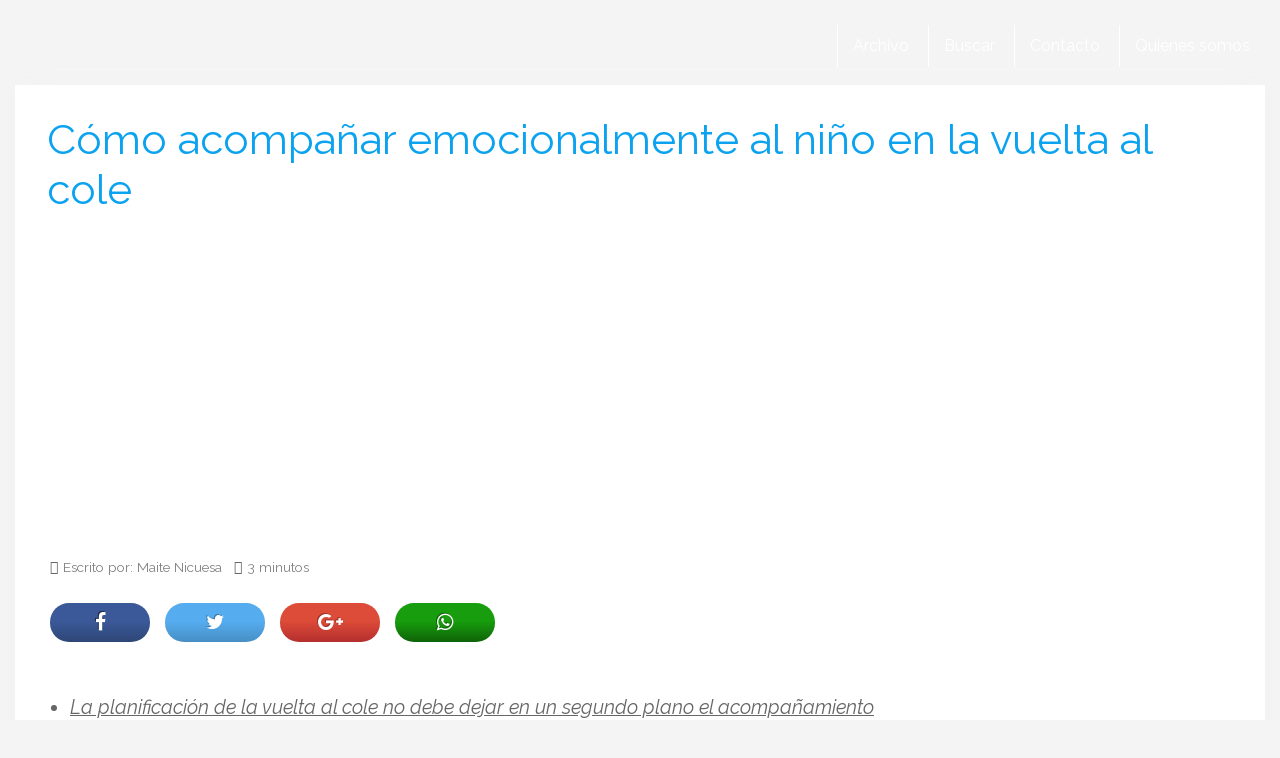

--- FILE ---
content_type: text/html; charset=UTF-8
request_url: https://www.elbloginfantil.com/como-acompanar-emocionalmente-al-nino-en-la-vuelta-al-cole.html
body_size: 25437
content:
<!DOCTYPE html>
<html lang="es">
<html xmlns="https://www.w3.org/1999/xhtml" xmlns:og="https://ogp.me/ns#" xmlns:fb="https://www.facebook.com/2008/fbml">
	<head><meta charset="utf-8"><script>if(navigator.userAgent.match(/MSIE|Internet Explorer/i)||navigator.userAgent.match(/Trident\/7\..*?rv:11/i)){var href=document.location.href;if(!href.match(/[?&]nowprocket/)){if(href.indexOf("?")==-1){if(href.indexOf("#")==-1){document.location.href=href+"?nowprocket=1"}else{document.location.href=href.replace("#","?nowprocket=1#")}}else{if(href.indexOf("#")==-1){document.location.href=href+"&nowprocket=1"}else{document.location.href=href.replace("#","&nowprocket=1#")}}}}</script><script>(()=>{class RocketLazyLoadScripts{constructor(){this.v="1.2.6",this.triggerEvents=["keydown","mousedown","mousemove","touchmove","touchstart","touchend","wheel"],this.userEventHandler=this.t.bind(this),this.touchStartHandler=this.i.bind(this),this.touchMoveHandler=this.o.bind(this),this.touchEndHandler=this.h.bind(this),this.clickHandler=this.u.bind(this),this.interceptedClicks=[],this.interceptedClickListeners=[],this.l(this),window.addEventListener("pageshow",(t=>{this.persisted=t.persisted,this.everythingLoaded&&this.m()})),this.CSPIssue=sessionStorage.getItem("rocketCSPIssue"),document.addEventListener("securitypolicyviolation",(t=>{this.CSPIssue||"script-src-elem"!==t.violatedDirective||"data"!==t.blockedURI||(this.CSPIssue=!0,sessionStorage.setItem("rocketCSPIssue",!0))})),document.addEventListener("DOMContentLoaded",(()=>{this.k()})),this.delayedScripts={normal:[],async:[],defer:[]},this.trash=[],this.allJQueries=[]}p(t){document.hidden?t.t():(this.triggerEvents.forEach((e=>window.addEventListener(e,t.userEventHandler,{passive:!0}))),window.addEventListener("touchstart",t.touchStartHandler,{passive:!0}),window.addEventListener("mousedown",t.touchStartHandler),document.addEventListener("visibilitychange",t.userEventHandler))}_(){this.triggerEvents.forEach((t=>window.removeEventListener(t,this.userEventHandler,{passive:!0}))),document.removeEventListener("visibilitychange",this.userEventHandler)}i(t){"HTML"!==t.target.tagName&&(window.addEventListener("touchend",this.touchEndHandler),window.addEventListener("mouseup",this.touchEndHandler),window.addEventListener("touchmove",this.touchMoveHandler,{passive:!0}),window.addEventListener("mousemove",this.touchMoveHandler),t.target.addEventListener("click",this.clickHandler),this.L(t.target,!0),this.S(t.target,"onclick","rocket-onclick"),this.C())}o(t){window.removeEventListener("touchend",this.touchEndHandler),window.removeEventListener("mouseup",this.touchEndHandler),window.removeEventListener("touchmove",this.touchMoveHandler,{passive:!0}),window.removeEventListener("mousemove",this.touchMoveHandler),t.target.removeEventListener("click",this.clickHandler),this.L(t.target,!1),this.S(t.target,"rocket-onclick","onclick"),this.M()}h(){window.removeEventListener("touchend",this.touchEndHandler),window.removeEventListener("mouseup",this.touchEndHandler),window.removeEventListener("touchmove",this.touchMoveHandler,{passive:!0}),window.removeEventListener("mousemove",this.touchMoveHandler)}u(t){t.target.removeEventListener("click",this.clickHandler),this.L(t.target,!1),this.S(t.target,"rocket-onclick","onclick"),this.interceptedClicks.push(t),t.preventDefault(),t.stopPropagation(),t.stopImmediatePropagation(),this.M()}O(){window.removeEventListener("touchstart",this.touchStartHandler,{passive:!0}),window.removeEventListener("mousedown",this.touchStartHandler),this.interceptedClicks.forEach((t=>{t.target.dispatchEvent(new MouseEvent("click",{view:t.view,bubbles:!0,cancelable:!0}))}))}l(t){EventTarget.prototype.addEventListenerWPRocketBase=EventTarget.prototype.addEventListener,EventTarget.prototype.addEventListener=function(e,i,o){"click"!==e||t.windowLoaded||i===t.clickHandler||t.interceptedClickListeners.push({target:this,func:i,options:o}),(this||window).addEventListenerWPRocketBase(e,i,o)}}L(t,e){this.interceptedClickListeners.forEach((i=>{i.target===t&&(e?t.removeEventListener("click",i.func,i.options):t.addEventListener("click",i.func,i.options))})),t.parentNode!==document.documentElement&&this.L(t.parentNode,e)}D(){return new Promise((t=>{this.P?this.M=t:t()}))}C(){this.P=!0}M(){this.P=!1}S(t,e,i){t.hasAttribute&&t.hasAttribute(e)&&(event.target.setAttribute(i,event.target.getAttribute(e)),event.target.removeAttribute(e))}t(){this._(this),"loading"===document.readyState?document.addEventListener("DOMContentLoaded",this.R.bind(this)):this.R()}k(){let t=[];document.querySelectorAll("script[type=rocketlazyloadscript][data-rocket-src]").forEach((e=>{let i=e.getAttribute("data-rocket-src");if(i&&!i.startsWith("data:")){0===i.indexOf("//")&&(i=location.protocol+i);try{const o=new URL(i).origin;o!==location.origin&&t.push({src:o,crossOrigin:e.crossOrigin||"module"===e.getAttribute("data-rocket-type")})}catch(t){}}})),t=[...new Map(t.map((t=>[JSON.stringify(t),t]))).values()],this.T(t,"preconnect")}async R(){this.lastBreath=Date.now(),this.j(this),this.F(this),this.I(),this.W(),this.q(),await this.A(this.delayedScripts.normal),await this.A(this.delayedScripts.defer),await this.A(this.delayedScripts.async);try{await this.U(),await this.H(this),await this.J()}catch(t){console.error(t)}window.dispatchEvent(new Event("rocket-allScriptsLoaded")),this.everythingLoaded=!0,this.D().then((()=>{this.O()})),this.N()}W(){document.querySelectorAll("script[type=rocketlazyloadscript]").forEach((t=>{t.hasAttribute("data-rocket-src")?t.hasAttribute("async")&&!1!==t.async?this.delayedScripts.async.push(t):t.hasAttribute("defer")&&!1!==t.defer||"module"===t.getAttribute("data-rocket-type")?this.delayedScripts.defer.push(t):this.delayedScripts.normal.push(t):this.delayedScripts.normal.push(t)}))}async B(t){if(await this.G(),!0!==t.noModule||!("noModule"in HTMLScriptElement.prototype))return new Promise((e=>{let i;function o(){(i||t).setAttribute("data-rocket-status","executed"),e()}try{if(navigator.userAgent.indexOf("Firefox/")>0||""===navigator.vendor||this.CSPIssue)i=document.createElement("script"),[...t.attributes].forEach((t=>{let e=t.nodeName;"type"!==e&&("data-rocket-type"===e&&(e="type"),"data-rocket-src"===e&&(e="src"),i.setAttribute(e,t.nodeValue))})),t.text&&(i.text=t.text),i.hasAttribute("src")?(i.addEventListener("load",o),i.addEventListener("error",(function(){i.setAttribute("data-rocket-status","failed-network"),e()})),setTimeout((()=>{i.isConnected||e()}),1)):(i.text=t.text,o()),t.parentNode.replaceChild(i,t);else{const i=t.getAttribute("data-rocket-type"),s=t.getAttribute("data-rocket-src");i?(t.type=i,t.removeAttribute("data-rocket-type")):t.removeAttribute("type"),t.addEventListener("load",o),t.addEventListener("error",(i=>{this.CSPIssue&&i.target.src.startsWith("data:")?(console.log("WPRocket: data-uri blocked by CSP -> fallback"),t.removeAttribute("src"),this.B(t).then(e)):(t.setAttribute("data-rocket-status","failed-network"),e())})),s?(t.removeAttribute("data-rocket-src"),t.src=s):t.src="data:text/javascript;base64,"+window.btoa(unescape(encodeURIComponent(t.text)))}}catch(i){t.setAttribute("data-rocket-status","failed-transform"),e()}}));t.setAttribute("data-rocket-status","skipped")}async A(t){const e=t.shift();return e&&e.isConnected?(await this.B(e),this.A(t)):Promise.resolve()}q(){this.T([...this.delayedScripts.normal,...this.delayedScripts.defer,...this.delayedScripts.async],"preload")}T(t,e){var i=document.createDocumentFragment();t.forEach((t=>{const o=t.getAttribute&&t.getAttribute("data-rocket-src")||t.src;if(o&&!o.startsWith("data:")){const s=document.createElement("link");s.href=o,s.rel=e,"preconnect"!==e&&(s.as="script"),t.getAttribute&&"module"===t.getAttribute("data-rocket-type")&&(s.crossOrigin=!0),t.crossOrigin&&(s.crossOrigin=t.crossOrigin),t.integrity&&(s.integrity=t.integrity),i.appendChild(s),this.trash.push(s)}})),document.head.appendChild(i)}j(t){let e={};function i(i,o){return e[o].eventsToRewrite.indexOf(i)>=0&&!t.everythingLoaded?"rocket-"+i:i}function o(t,o){!function(t){e[t]||(e[t]={originalFunctions:{add:t.addEventListener,remove:t.removeEventListener},eventsToRewrite:[]},t.addEventListener=function(){arguments[0]=i(arguments[0],t),e[t].originalFunctions.add.apply(t,arguments)},t.removeEventListener=function(){arguments[0]=i(arguments[0],t),e[t].originalFunctions.remove.apply(t,arguments)})}(t),e[t].eventsToRewrite.push(o)}function s(e,i){let o=e[i];e[i]=null,Object.defineProperty(e,i,{get:()=>o||function(){},set(s){t.everythingLoaded?o=s:e["rocket"+i]=o=s}})}o(document,"DOMContentLoaded"),o(window,"DOMContentLoaded"),o(window,"load"),o(window,"pageshow"),o(document,"readystatechange"),s(document,"onreadystatechange"),s(window,"onload"),s(window,"onpageshow");try{Object.defineProperty(document,"readyState",{get:()=>t.rocketReadyState,set(e){t.rocketReadyState=e},configurable:!0}),document.readyState="loading"}catch(t){console.log("WPRocket DJE readyState conflict, bypassing")}}F(t){let e;function i(e){return t.everythingLoaded?e:e.split(" ").map((t=>"load"===t||0===t.indexOf("load.")?"rocket-jquery-load":t)).join(" ")}function o(o){function s(t){const e=o.fn[t];o.fn[t]=o.fn.init.prototype[t]=function(){return this[0]===window&&("string"==typeof arguments[0]||arguments[0]instanceof String?arguments[0]=i(arguments[0]):"object"==typeof arguments[0]&&Object.keys(arguments[0]).forEach((t=>{const e=arguments[0][t];delete arguments[0][t],arguments[0][i(t)]=e}))),e.apply(this,arguments),this}}o&&o.fn&&!t.allJQueries.includes(o)&&(o.fn.ready=o.fn.init.prototype.ready=function(e){return t.domReadyFired?e.bind(document)(o):document.addEventListener("rocket-DOMContentLoaded",(()=>e.bind(document)(o))),o([])},s("on"),s("one"),t.allJQueries.push(o)),e=o}o(window.jQuery),Object.defineProperty(window,"jQuery",{get:()=>e,set(t){o(t)}})}async H(t){const e=document.querySelector("script[data-webpack]");e&&(await async function(){return new Promise((t=>{e.addEventListener("load",t),e.addEventListener("error",t)}))}(),await t.K(),await t.H(t))}async U(){this.domReadyFired=!0;try{document.readyState="interactive"}catch(t){}await this.G(),document.dispatchEvent(new Event("rocket-readystatechange")),await this.G(),document.rocketonreadystatechange&&document.rocketonreadystatechange(),await this.G(),document.dispatchEvent(new Event("rocket-DOMContentLoaded")),await this.G(),window.dispatchEvent(new Event("rocket-DOMContentLoaded"))}async J(){try{document.readyState="complete"}catch(t){}await this.G(),document.dispatchEvent(new Event("rocket-readystatechange")),await this.G(),document.rocketonreadystatechange&&document.rocketonreadystatechange(),await this.G(),window.dispatchEvent(new Event("rocket-load")),await this.G(),window.rocketonload&&window.rocketonload(),await this.G(),this.allJQueries.forEach((t=>t(window).trigger("rocket-jquery-load"))),await this.G();const t=new Event("rocket-pageshow");t.persisted=this.persisted,window.dispatchEvent(t),await this.G(),window.rocketonpageshow&&window.rocketonpageshow({persisted:this.persisted}),this.windowLoaded=!0}m(){document.onreadystatechange&&document.onreadystatechange(),window.onload&&window.onload(),window.onpageshow&&window.onpageshow({persisted:this.persisted})}I(){const t=new Map;document.write=document.writeln=function(e){const i=document.currentScript;i||console.error("WPRocket unable to document.write this: "+e);const o=document.createRange(),s=i.parentElement;let n=t.get(i);void 0===n&&(n=i.nextSibling,t.set(i,n));const c=document.createDocumentFragment();o.setStart(c,0),c.appendChild(o.createContextualFragment(e)),s.insertBefore(c,n)}}async G(){Date.now()-this.lastBreath>45&&(await this.K(),this.lastBreath=Date.now())}async K(){return document.hidden?new Promise((t=>setTimeout(t))):new Promise((t=>requestAnimationFrame(t)))}N(){this.trash.forEach((t=>t.remove()))}static run(){const t=new RocketLazyLoadScripts;t.p(t)}}RocketLazyLoadScripts.run()})();</script>
    
    <meta http-equiv="X-UA-Compatible" content="IE=edge">
    <meta name="viewport" content="width=device-width, initial-scale=1">
    
    <!-- The above 3 meta tags *must* come first in the head; any other head content must come *after* these tags -->
 
 	<link href="//www.google-analytics.com" rel="dns-prefetch">
	<link href="//www.googletagservices.com" rel="dns-prefetch">
	<link href="//partner.googleadservices.com" rel="dns-prefetch">
	
	<link rel="dns-prefetch" href="//i.bssl.es">
	<link rel="dns-prefetch" href="//i2.bssl.es">
	<link rel="dns-prefetch" href="//img.bssl.es">
   
    
    

    <!-- <link rel="stylesheet" type="text/css" href="https://img.bssl.es/comun9/css/bootstrap.min.css" media="screen"/> -->
<link data-minify="1" rel="stylesheet" href="https://www.elbloginfantil.com/wp-content/cache/min/1/npm/bootstrap@3.4.1/dist/css/bootstrap.min.css?ver=1767910583" crossorigin="anonymous">
    
   	<link data-minify="1" rel="stylesheet" type="text/css" href="https://www.elbloginfantil.com/wp-content/cache/min/1/wp-content/themes/comun/style.css?ver=1767910583" media="screen"/>
    <link data-minify="1" rel="stylesheet" type="text/css" href="https://www.elbloginfantil.com/wp-content/cache/min/1/wp-content/themes/elbloginfantil/style.css?ver=1767910583" media="screen"/>
    
    <!-- CSS ICONOS -->
    <link data-minify="1" rel="stylesheet" href="https://www.elbloginfantil.com/wp-content/cache/min/1/ajax/libs/font-awesome/4.7.0/css/font-awesome.min.css?ver=1767910583">


	<!-- Comienza SEO header BdB -->
<title>Cómo acompañar emocionalmente al niño en la vuelta al cole</title><link rel="preload" data-rocket-preload as="style" href="https://fonts.googleapis.com/css?family=Raleway%3A400%2C700%2C800%2C400italic%2C700italic&#038;display=swap" /><link rel="stylesheet" href="https://fonts.googleapis.com/css?family=Raleway%3A400%2C700%2C800%2C400italic%2C700italic&#038;display=swap" media="print" onload="this.media='all'" /><noscript><link rel="stylesheet" href="https://fonts.googleapis.com/css?family=Raleway%3A400%2C700%2C800%2C400italic%2C700italic&#038;display=swap" /></noscript>
<meta name="description" content="La planificación de la vuelta al cole no debe dejar en un segundo plano el acompañamiento emocional, que es tan necesario" />
<link rel='canonical' href='https://www.elbloginfantil.com/como-acompanar-emocionalmente-al-nino-en-la-vuelta-al-cole.html' />
<meta name="robots" content="index,follow,noodp,noydir" />

<meta property="og:site_name" content="El blog infantil" />
<meta property="og:image" content="https://i.bssl.es/elbloginfantil/2021/08/volver-al-cole-1024x576.jpg" />
<meta property="og:image:width" content="1024" />
<meta property="og:image:height" content="576" />
<meta property="og:title" content="Cómo acompañar emocionalmente al niño en la vuelta al cole" />
<meta property="og:type" content="article" />
<meta property="og:url" content="https://www.elbloginfantil.com/como-acompanar-emocionalmente-al-nino-en-la-vuelta-al-cole.html" />
<meta property="article:published_time" content="2021-08-24T17:56:43+02:00" />
<meta property="fb:app_id" content="180833428788043" /> 
<meta property="fb:pages" content="212832670657" />
<meta name="author" content="Maite Nicuesa" />
<meta property="og:description" content="La planificación de la vuelta al cole no debe dejar en un segundo plano el acompañamiento emocional, que es tan necesario" />
<meta name="twitter:card" content="summary">
<meta name="twitter:image" content="https://i.bssl.es/elbloginfantil/2021/08/volver-al-cole-1024x576.jpg" />
<meta name="twitter:title" content="Cómo acompañar emocionalmente al niño en la vuelta al cole" />
<meta name="twitter:url" content="https://www.elbloginfantil.com/como-acompanar-emocionalmente-al-nino-en-la-vuelta-al-cole.html" />
<meta name="twitter:description" content="La planificación de la vuelta al cole no debe dejar en un segundo plano el acompañamiento emocional, que es tan necesario" />
<meta name="twitter:site" content="@" />
<link rel="hub" href="https://pubsubhubbub.appspot.com" />

<!-- Termina SEO header BdB -->
	
	   
    <link rel="icon" href="/favicon.ico">

    <meta name='robots' content='max-image-preview:large' />
	<style>img:is([sizes="auto" i], [sizes^="auto," i]) { contain-intrinsic-size: 3000px 1500px }</style>
	<link rel='dns-prefetch' href='//www.elbloginfantil.com' />
<link rel='dns-prefetch' href='//img.bssl.es' />
<link href='https://fonts.gstatic.com' crossorigin rel='preconnect' />
<style id='wp-emoji-styles-inline-css' type='text/css'>

	img.wp-smiley, img.emoji {
		display: inline !important;
		border: none !important;
		box-shadow: none !important;
		height: 1em !important;
		width: 1em !important;
		margin: 0 0.07em !important;
		vertical-align: -0.1em !important;
		background: none !important;
		padding: 0 !important;
	}
</style>
<link rel='stylesheet' id='wp-block-library-css' href='https://www.elbloginfantil.com/wp-includes/css/dist/block-library/style.min.css?ver=6.8.3' type='text/css' media='all' />
<style id='classic-theme-styles-inline-css' type='text/css'>
/*! This file is auto-generated */
.wp-block-button__link{color:#fff;background-color:#32373c;border-radius:9999px;box-shadow:none;text-decoration:none;padding:calc(.667em + 2px) calc(1.333em + 2px);font-size:1.125em}.wp-block-file__button{background:#32373c;color:#fff;text-decoration:none}
</style>
<style id='global-styles-inline-css' type='text/css'>
:root{--wp--preset--aspect-ratio--square: 1;--wp--preset--aspect-ratio--4-3: 4/3;--wp--preset--aspect-ratio--3-4: 3/4;--wp--preset--aspect-ratio--3-2: 3/2;--wp--preset--aspect-ratio--2-3: 2/3;--wp--preset--aspect-ratio--16-9: 16/9;--wp--preset--aspect-ratio--9-16: 9/16;--wp--preset--color--black: #000000;--wp--preset--color--cyan-bluish-gray: #abb8c3;--wp--preset--color--white: #ffffff;--wp--preset--color--pale-pink: #f78da7;--wp--preset--color--vivid-red: #cf2e2e;--wp--preset--color--luminous-vivid-orange: #ff6900;--wp--preset--color--luminous-vivid-amber: #fcb900;--wp--preset--color--light-green-cyan: #7bdcb5;--wp--preset--color--vivid-green-cyan: #00d084;--wp--preset--color--pale-cyan-blue: #8ed1fc;--wp--preset--color--vivid-cyan-blue: #0693e3;--wp--preset--color--vivid-purple: #9b51e0;--wp--preset--gradient--vivid-cyan-blue-to-vivid-purple: linear-gradient(135deg,rgba(6,147,227,1) 0%,rgb(155,81,224) 100%);--wp--preset--gradient--light-green-cyan-to-vivid-green-cyan: linear-gradient(135deg,rgb(122,220,180) 0%,rgb(0,208,130) 100%);--wp--preset--gradient--luminous-vivid-amber-to-luminous-vivid-orange: linear-gradient(135deg,rgba(252,185,0,1) 0%,rgba(255,105,0,1) 100%);--wp--preset--gradient--luminous-vivid-orange-to-vivid-red: linear-gradient(135deg,rgba(255,105,0,1) 0%,rgb(207,46,46) 100%);--wp--preset--gradient--very-light-gray-to-cyan-bluish-gray: linear-gradient(135deg,rgb(238,238,238) 0%,rgb(169,184,195) 100%);--wp--preset--gradient--cool-to-warm-spectrum: linear-gradient(135deg,rgb(74,234,220) 0%,rgb(151,120,209) 20%,rgb(207,42,186) 40%,rgb(238,44,130) 60%,rgb(251,105,98) 80%,rgb(254,248,76) 100%);--wp--preset--gradient--blush-light-purple: linear-gradient(135deg,rgb(255,206,236) 0%,rgb(152,150,240) 100%);--wp--preset--gradient--blush-bordeaux: linear-gradient(135deg,rgb(254,205,165) 0%,rgb(254,45,45) 50%,rgb(107,0,62) 100%);--wp--preset--gradient--luminous-dusk: linear-gradient(135deg,rgb(255,203,112) 0%,rgb(199,81,192) 50%,rgb(65,88,208) 100%);--wp--preset--gradient--pale-ocean: linear-gradient(135deg,rgb(255,245,203) 0%,rgb(182,227,212) 50%,rgb(51,167,181) 100%);--wp--preset--gradient--electric-grass: linear-gradient(135deg,rgb(202,248,128) 0%,rgb(113,206,126) 100%);--wp--preset--gradient--midnight: linear-gradient(135deg,rgb(2,3,129) 0%,rgb(40,116,252) 100%);--wp--preset--font-size--small: 13px;--wp--preset--font-size--medium: 20px;--wp--preset--font-size--large: 36px;--wp--preset--font-size--x-large: 42px;--wp--preset--spacing--20: 0.44rem;--wp--preset--spacing--30: 0.67rem;--wp--preset--spacing--40: 1rem;--wp--preset--spacing--50: 1.5rem;--wp--preset--spacing--60: 2.25rem;--wp--preset--spacing--70: 3.38rem;--wp--preset--spacing--80: 5.06rem;--wp--preset--shadow--natural: 6px 6px 9px rgba(0, 0, 0, 0.2);--wp--preset--shadow--deep: 12px 12px 50px rgba(0, 0, 0, 0.4);--wp--preset--shadow--sharp: 6px 6px 0px rgba(0, 0, 0, 0.2);--wp--preset--shadow--outlined: 6px 6px 0px -3px rgba(255, 255, 255, 1), 6px 6px rgba(0, 0, 0, 1);--wp--preset--shadow--crisp: 6px 6px 0px rgba(0, 0, 0, 1);}:where(.is-layout-flex){gap: 0.5em;}:where(.is-layout-grid){gap: 0.5em;}body .is-layout-flex{display: flex;}.is-layout-flex{flex-wrap: wrap;align-items: center;}.is-layout-flex > :is(*, div){margin: 0;}body .is-layout-grid{display: grid;}.is-layout-grid > :is(*, div){margin: 0;}:where(.wp-block-columns.is-layout-flex){gap: 2em;}:where(.wp-block-columns.is-layout-grid){gap: 2em;}:where(.wp-block-post-template.is-layout-flex){gap: 1.25em;}:where(.wp-block-post-template.is-layout-grid){gap: 1.25em;}.has-black-color{color: var(--wp--preset--color--black) !important;}.has-cyan-bluish-gray-color{color: var(--wp--preset--color--cyan-bluish-gray) !important;}.has-white-color{color: var(--wp--preset--color--white) !important;}.has-pale-pink-color{color: var(--wp--preset--color--pale-pink) !important;}.has-vivid-red-color{color: var(--wp--preset--color--vivid-red) !important;}.has-luminous-vivid-orange-color{color: var(--wp--preset--color--luminous-vivid-orange) !important;}.has-luminous-vivid-amber-color{color: var(--wp--preset--color--luminous-vivid-amber) !important;}.has-light-green-cyan-color{color: var(--wp--preset--color--light-green-cyan) !important;}.has-vivid-green-cyan-color{color: var(--wp--preset--color--vivid-green-cyan) !important;}.has-pale-cyan-blue-color{color: var(--wp--preset--color--pale-cyan-blue) !important;}.has-vivid-cyan-blue-color{color: var(--wp--preset--color--vivid-cyan-blue) !important;}.has-vivid-purple-color{color: var(--wp--preset--color--vivid-purple) !important;}.has-black-background-color{background-color: var(--wp--preset--color--black) !important;}.has-cyan-bluish-gray-background-color{background-color: var(--wp--preset--color--cyan-bluish-gray) !important;}.has-white-background-color{background-color: var(--wp--preset--color--white) !important;}.has-pale-pink-background-color{background-color: var(--wp--preset--color--pale-pink) !important;}.has-vivid-red-background-color{background-color: var(--wp--preset--color--vivid-red) !important;}.has-luminous-vivid-orange-background-color{background-color: var(--wp--preset--color--luminous-vivid-orange) !important;}.has-luminous-vivid-amber-background-color{background-color: var(--wp--preset--color--luminous-vivid-amber) !important;}.has-light-green-cyan-background-color{background-color: var(--wp--preset--color--light-green-cyan) !important;}.has-vivid-green-cyan-background-color{background-color: var(--wp--preset--color--vivid-green-cyan) !important;}.has-pale-cyan-blue-background-color{background-color: var(--wp--preset--color--pale-cyan-blue) !important;}.has-vivid-cyan-blue-background-color{background-color: var(--wp--preset--color--vivid-cyan-blue) !important;}.has-vivid-purple-background-color{background-color: var(--wp--preset--color--vivid-purple) !important;}.has-black-border-color{border-color: var(--wp--preset--color--black) !important;}.has-cyan-bluish-gray-border-color{border-color: var(--wp--preset--color--cyan-bluish-gray) !important;}.has-white-border-color{border-color: var(--wp--preset--color--white) !important;}.has-pale-pink-border-color{border-color: var(--wp--preset--color--pale-pink) !important;}.has-vivid-red-border-color{border-color: var(--wp--preset--color--vivid-red) !important;}.has-luminous-vivid-orange-border-color{border-color: var(--wp--preset--color--luminous-vivid-orange) !important;}.has-luminous-vivid-amber-border-color{border-color: var(--wp--preset--color--luminous-vivid-amber) !important;}.has-light-green-cyan-border-color{border-color: var(--wp--preset--color--light-green-cyan) !important;}.has-vivid-green-cyan-border-color{border-color: var(--wp--preset--color--vivid-green-cyan) !important;}.has-pale-cyan-blue-border-color{border-color: var(--wp--preset--color--pale-cyan-blue) !important;}.has-vivid-cyan-blue-border-color{border-color: var(--wp--preset--color--vivid-cyan-blue) !important;}.has-vivid-purple-border-color{border-color: var(--wp--preset--color--vivid-purple) !important;}.has-vivid-cyan-blue-to-vivid-purple-gradient-background{background: var(--wp--preset--gradient--vivid-cyan-blue-to-vivid-purple) !important;}.has-light-green-cyan-to-vivid-green-cyan-gradient-background{background: var(--wp--preset--gradient--light-green-cyan-to-vivid-green-cyan) !important;}.has-luminous-vivid-amber-to-luminous-vivid-orange-gradient-background{background: var(--wp--preset--gradient--luminous-vivid-amber-to-luminous-vivid-orange) !important;}.has-luminous-vivid-orange-to-vivid-red-gradient-background{background: var(--wp--preset--gradient--luminous-vivid-orange-to-vivid-red) !important;}.has-very-light-gray-to-cyan-bluish-gray-gradient-background{background: var(--wp--preset--gradient--very-light-gray-to-cyan-bluish-gray) !important;}.has-cool-to-warm-spectrum-gradient-background{background: var(--wp--preset--gradient--cool-to-warm-spectrum) !important;}.has-blush-light-purple-gradient-background{background: var(--wp--preset--gradient--blush-light-purple) !important;}.has-blush-bordeaux-gradient-background{background: var(--wp--preset--gradient--blush-bordeaux) !important;}.has-luminous-dusk-gradient-background{background: var(--wp--preset--gradient--luminous-dusk) !important;}.has-pale-ocean-gradient-background{background: var(--wp--preset--gradient--pale-ocean) !important;}.has-electric-grass-gradient-background{background: var(--wp--preset--gradient--electric-grass) !important;}.has-midnight-gradient-background{background: var(--wp--preset--gradient--midnight) !important;}.has-small-font-size{font-size: var(--wp--preset--font-size--small) !important;}.has-medium-font-size{font-size: var(--wp--preset--font-size--medium) !important;}.has-large-font-size{font-size: var(--wp--preset--font-size--large) !important;}.has-x-large-font-size{font-size: var(--wp--preset--font-size--x-large) !important;}
:where(.wp-block-post-template.is-layout-flex){gap: 1.25em;}:where(.wp-block-post-template.is-layout-grid){gap: 1.25em;}
:where(.wp-block-columns.is-layout-flex){gap: 2em;}:where(.wp-block-columns.is-layout-grid){gap: 2em;}
:root :where(.wp-block-pullquote){font-size: 1.5em;line-height: 1.6;}
</style>
<style id='rocket-lazyload-inline-css' type='text/css'>
.rll-youtube-player{position:relative;padding-bottom:56.23%;height:0;overflow:hidden;max-width:100%;}.rll-youtube-player:focus-within{outline: 2px solid currentColor;outline-offset: 5px;}.rll-youtube-player iframe{position:absolute;top:0;left:0;width:100%;height:100%;z-index:100;background:0 0}.rll-youtube-player img{bottom:0;display:block;left:0;margin:auto;max-width:100%;width:100%;position:absolute;right:0;top:0;border:none;height:auto;-webkit-transition:.4s all;-moz-transition:.4s all;transition:.4s all}.rll-youtube-player img:hover{-webkit-filter:brightness(75%)}.rll-youtube-player .play{height:100%;width:100%;left:0;top:0;position:absolute;background:url(https://www.elbloginfantil.com/wp-content/plugins/wp-rocket/assets/img/youtube.png) no-repeat center;background-color: transparent !important;cursor:pointer;border:none;}
</style>
<script type="rocketlazyloadscript" data-rocket-type="text/javascript" data-rocket-src="https://www.elbloginfantil.com/wp-includes/js/jquery/jquery.min.js?ver=3.7.1" id="jquery-core-js" data-rocket-defer defer></script>
<script type="rocketlazyloadscript" data-rocket-type="text/javascript" data-rocket-src="https://www.elbloginfantil.com/wp-includes/js/jquery/jquery-migrate.min.js?ver=3.4.1" id="jquery-migrate-js" data-rocket-defer defer></script>
<link rel="https://api.w.org/" href="https://www.elbloginfantil.com/wp-json/" /><link rel="alternate" title="JSON" type="application/json" href="https://www.elbloginfantil.com/wp-json/wp/v2/posts/43518" /><link rel="alternate" title="oEmbed (JSON)" type="application/json+oembed" href="https://www.elbloginfantil.com/wp-json/oembed/1.0/embed?url=https%3A%2F%2Fwww.elbloginfantil.com%2Fcomo-acompanar-emocionalmente-al-nino-en-la-vuelta-al-cole.html" />
<link rel="alternate" title="oEmbed (XML)" type="text/xml+oembed" href="https://www.elbloginfantil.com/wp-json/oembed/1.0/embed?url=https%3A%2F%2Fwww.elbloginfantil.com%2Fcomo-acompanar-emocionalmente-al-nino-en-la-vuelta-al-cole.html&#038;format=xml" />
	
				
			<script type="application/ld+json">
			{
			  "@context": "https://schema.org",
			  "@type": "NewsArticle",
			  "mainEntityOfPage": {
			    "@type": "WebPage",
			    "@id": "https://www.elbloginfantil.com/como-acompanar-emocionalmente-al-nino-en-la-vuelta-al-cole.html"
			  },
			  "headline": "Cómo acompañar emocionalmente al niño en la vuelta al cole",
			  "image": "https://i.bssl.es/elbloginfantil/2021/08/volver-al-cole-880x495.jpg",
			  "datePublished": "2021-08-24",
			  "dateModified": "2021-08-24",
			  "author": {
			    "@type": "Person",
			    "name": "Maite Nicuesa"
			  },
			   "publisher": {
			    "@type": "Organization",
			    "name": "elbloginfantil",
			    "logo": {
			      "@type": "ImageObject",
			      "url": "https://www.elbloginfantil.com/favicon.ico"
			    }
			  },
			  "description": "La planificación de la vuelta al cole no debe dejar en un segundo plano el acompañamiento emocional, que es tan necesario"
			}
			</script>	
			
			
				
		
		

<link rel='prev' title='Pautas de crianza: ¿Qué son y qué beneficios aportan?' href='https://www.elbloginfantil.com/pautas-crianza-que-son-que-beneficios-aportan.html' />
<link rel='next' title='Cómo influye el tabaco en envejecimiento biológico de bebés' href='https://www.elbloginfantil.com/como-influye-el-tabaco-en-envejecimiento-biologico-de-bebes.html' />
<!-- ## NXS/OG ## --><!-- ## NXSOGTAGS ## --><!-- ## NXS/OG ## -->
<noscript><style id="rocket-lazyload-nojs-css">.rll-youtube-player, [data-lazy-src]{display:none !important;}</style></noscript>
<script type="rocketlazyloadscript" async data-rocket-src="https://pagead2.googlesyndication.com/pagead/js/adsbygoogle.js?client=ca-pub-0089260600075656" crossorigin="anonymous"></script>

<script type="rocketlazyloadscript">
  (function(i,s,o,g,r,a,m){i['GoogleAnalyticsObject']=r;i[r]=i[r]||function(){
  (i[r].q=i[r].q||[]).push(arguments)},i[r].l=1*new Date();a=s.createElement(o),
  m=s.getElementsByTagName(o)[0];a.async=1;a.src=g;m.parentNode.insertBefore(a,m)
  })(window,document,'script','https://www.google-analytics.com/analytics.js','ga');

  ga('create', 'UA-1464487-31', 'auto');
  ga('send', 'pageview');
  setTimeout("ga('send','event','Tiempo permanencia','mas de 30 seg')",30000);
</script>
    
   	   	<script type="rocketlazyloadscript" async data-rocket-src="https://fundingchoicesmessages.google.com/i/pub-0089260600075656?ers=1"></script><script type="rocketlazyloadscript">(function() {function signalGooglefcPresent() {if (!window.frames['googlefcPresent']) {if (document.body) {const iframe = document.createElement('iframe'); iframe.style = 'width: 0; height: 0; border: none; z-index: -1000; left: -1000px; top: -1000px;'; iframe.style.display = 'none'; iframe.name = 'googlefcPresent'; document.body.appendChild(iframe);} else {setTimeout(signalGooglefcPresent, 0);}}}signalGooglefcPresent();})();</script>

		<script type="rocketlazyloadscript">(function(){'use strict';function aa(a){var b=0;return function(){return b<a.length?{done:!1,value:a[b++]}:{done:!0}}}var ba=typeof Object.defineProperties=="function"?Object.defineProperty:function(a,b,c){if(a==Array.prototype||a==Object.prototype)return a;a[b]=c.value;return a};
	function ca(a){a=["object"==typeof globalThis&&globalThis,a,"object"==typeof window&&window,"object"==typeof self&&self,"object"==typeof global&&global];for(var b=0;b<a.length;++b){var c=a[b];if(c&&c.Math==Math)return c}throw Error("Cannot find global object");}var da=ca(this);function l(a,b){if(b)a:{var c=da;a=a.split(".");for(var d=0;d<a.length-1;d++){var e=a[d];if(!(e in c))break a;c=c[e]}a=a[a.length-1];d=c[a];b=b(d);b!=d&&b!=null&&ba(c,a,{configurable:!0,writable:!0,value:b})}}
	function ea(a){return a.raw=a}function n(a){var b=typeof Symbol!="undefined"&&Symbol.iterator&&a[Symbol.iterator];if(b)return b.call(a);if(typeof a.length=="number")return{next:aa(a)};throw Error(String(a)+" is not an iterable or ArrayLike");}function fa(a){for(var b,c=[];!(b=a.next()).done;)c.push(b.value);return c}var ha=typeof Object.create=="function"?Object.create:function(a){function b(){}b.prototype=a;return new b},p;
	if(typeof Object.setPrototypeOf=="function")p=Object.setPrototypeOf;else{var q;a:{var ja={a:!0},ka={};try{ka.__proto__=ja;q=ka.a;break a}catch(a){}q=!1}p=q?function(a,b){a.__proto__=b;if(a.__proto__!==b)throw new TypeError(a+" is not extensible");return a}:null}var la=p;
	function t(a,b){a.prototype=ha(b.prototype);a.prototype.constructor=a;if(la)la(a,b);else for(var c in b)if(c!="prototype")if(Object.defineProperties){var d=Object.getOwnPropertyDescriptor(b,c);d&&Object.defineProperty(a,c,d)}else a[c]=b[c];a.A=b.prototype}function ma(){for(var a=Number(this),b=[],c=a;c<arguments.length;c++)b[c-a]=arguments[c];return b}l("Object.is",function(a){return a?a:function(b,c){return b===c?b!==0||1/b===1/c:b!==b&&c!==c}});
	l("Array.prototype.includes",function(a){return a?a:function(b,c){var d=this;d instanceof String&&(d=String(d));var e=d.length;c=c||0;for(c<0&&(c=Math.max(c+e,0));c<e;c++){var f=d[c];if(f===b||Object.is(f,b))return!0}return!1}});
	l("String.prototype.includes",function(a){return a?a:function(b,c){if(this==null)throw new TypeError("The 'this' value for String.prototype.includes must not be null or undefined");if(b instanceof RegExp)throw new TypeError("First argument to String.prototype.includes must not be a regular expression");return this.indexOf(b,c||0)!==-1}});l("Number.MAX_SAFE_INTEGER",function(){return 9007199254740991});
	l("Number.isFinite",function(a){return a?a:function(b){return typeof b!=="number"?!1:!isNaN(b)&&b!==Infinity&&b!==-Infinity}});l("Number.isInteger",function(a){return a?a:function(b){return Number.isFinite(b)?b===Math.floor(b):!1}});l("Number.isSafeInteger",function(a){return a?a:function(b){return Number.isInteger(b)&&Math.abs(b)<=Number.MAX_SAFE_INTEGER}});
	l("Math.trunc",function(a){return a?a:function(b){b=Number(b);if(isNaN(b)||b===Infinity||b===-Infinity||b===0)return b;var c=Math.floor(Math.abs(b));return b<0?-c:c}});/*
	
	 Copyright The Closure Library Authors.
	 SPDX-License-Identifier: Apache-2.0
	*/
	var u=this||self;function v(a,b){a:{var c=["CLOSURE_FLAGS"];for(var d=u,e=0;e<c.length;e++)if(d=d[c[e]],d==null){c=null;break a}c=d}a=c&&c[a];return a!=null?a:b}function w(a){return a};function na(a){u.setTimeout(function(){throw a;},0)};var oa=v(610401301,!1),pa=v(188588736,!0),qa=v(645172343,v(1,!0));var x,ra=u.navigator;x=ra?ra.userAgentData||null:null;function z(a){return oa?x?x.brands.some(function(b){return(b=b.brand)&&b.indexOf(a)!=-1}):!1:!1}function A(a){var b;a:{if(b=u.navigator)if(b=b.userAgent)break a;b=""}return b.indexOf(a)!=-1};function B(){return oa?!!x&&x.brands.length>0:!1}function C(){return B()?z("Chromium"):(A("Chrome")||A("CriOS"))&&!(B()?0:A("Edge"))||A("Silk")};var sa=B()?!1:A("Trident")||A("MSIE");!A("Android")||C();C();A("Safari")&&(C()||(B()?0:A("Coast"))||(B()?0:A("Opera"))||(B()?0:A("Edge"))||(B()?z("Microsoft Edge"):A("Edg/"))||B()&&z("Opera"));var ta={},D=null;var ua=typeof Uint8Array!=="undefined",va=!sa&&typeof btoa==="function";var wa;function E(){return typeof BigInt==="function"};var F=typeof Symbol==="function"&&typeof Symbol()==="symbol";function xa(a){return typeof Symbol==="function"&&typeof Symbol()==="symbol"?Symbol():a}var G=xa(),ya=xa("2ex");var za=F?function(a,b){a[G]|=b}:function(a,b){a.g!==void 0?a.g|=b:Object.defineProperties(a,{g:{value:b,configurable:!0,writable:!0,enumerable:!1}})},H=F?function(a){return a[G]|0}:function(a){return a.g|0},I=F?function(a){return a[G]}:function(a){return a.g},J=F?function(a,b){a[G]=b}:function(a,b){a.g!==void 0?a.g=b:Object.defineProperties(a,{g:{value:b,configurable:!0,writable:!0,enumerable:!1}})};function Aa(a,b){J(b,(a|0)&-14591)}function Ba(a,b){J(b,(a|34)&-14557)};var K={},Ca={};function Da(a){return!(!a||typeof a!=="object"||a.g!==Ca)}function Ea(a){return a!==null&&typeof a==="object"&&!Array.isArray(a)&&a.constructor===Object}function L(a,b,c){if(!Array.isArray(a)||a.length)return!1;var d=H(a);if(d&1)return!0;if(!(b&&(Array.isArray(b)?b.includes(c):b.has(c))))return!1;J(a,d|1);return!0};var M=0,N=0;function Fa(a){var b=a>>>0;M=b;N=(a-b)/4294967296>>>0}function Ga(a){if(a<0){Fa(-a);var b=n(Ha(M,N));a=b.next().value;b=b.next().value;M=a>>>0;N=b>>>0}else Fa(a)}function Ia(a,b){b>>>=0;a>>>=0;if(b<=2097151)var c=""+(4294967296*b+a);else E()?c=""+(BigInt(b)<<BigInt(32)|BigInt(a)):(c=(a>>>24|b<<8)&16777215,b=b>>16&65535,a=(a&16777215)+c*6777216+b*6710656,c+=b*8147497,b*=2,a>=1E7&&(c+=a/1E7>>>0,a%=1E7),c>=1E7&&(b+=c/1E7>>>0,c%=1E7),c=b+Ja(c)+Ja(a));return c}
	function Ja(a){a=String(a);return"0000000".slice(a.length)+a}function Ha(a,b){b=~b;a?a=~a+1:b+=1;return[a,b]};var Ka=/^-?([1-9][0-9]*|0)(\.[0-9]+)?$/;var O;function La(a,b){O=b;a=new a(b);O=void 0;return a}
	function P(a,b,c){a==null&&(a=O);O=void 0;if(a==null){var d=96;c?(a=[c],d|=512):a=[];b&&(d=d&-16760833|(b&1023)<<14)}else{if(!Array.isArray(a))throw Error("narr");d=H(a);if(d&2048)throw Error("farr");if(d&64)return a;d|=64;if(c&&(d|=512,c!==a[0]))throw Error("mid");a:{c=a;var e=c.length;if(e){var f=e-1;if(Ea(c[f])){d|=256;b=f-(+!!(d&512)-1);if(b>=1024)throw Error("pvtlmt");d=d&-16760833|(b&1023)<<14;break a}}if(b){b=Math.max(b,e-(+!!(d&512)-1));if(b>1024)throw Error("spvt");d=d&-16760833|(b&1023)<<
	14}}}J(a,d);return a};function Ma(a){switch(typeof a){case "number":return isFinite(a)?a:String(a);case "boolean":return a?1:0;case "object":if(a)if(Array.isArray(a)){if(L(a,void 0,0))return}else if(ua&&a!=null&&a instanceof Uint8Array){if(va){for(var b="",c=0,d=a.length-10240;c<d;)b+=String.fromCharCode.apply(null,a.subarray(c,c+=10240));b+=String.fromCharCode.apply(null,c?a.subarray(c):a);a=btoa(b)}else{b===void 0&&(b=0);if(!D){D={};c="ABCDEFGHIJKLMNOPQRSTUVWXYZabcdefghijklmnopqrstuvwxyz0123456789".split("");d=["+/=",
	"+/","-_=","-_.","-_"];for(var e=0;e<5;e++){var f=c.concat(d[e].split(""));ta[e]=f;for(var g=0;g<f.length;g++){var h=f[g];D[h]===void 0&&(D[h]=g)}}}b=ta[b];c=Array(Math.floor(a.length/3));d=b[64]||"";for(e=f=0;f<a.length-2;f+=3){var k=a[f],m=a[f+1];h=a[f+2];g=b[k>>2];k=b[(k&3)<<4|m>>4];m=b[(m&15)<<2|h>>6];h=b[h&63];c[e++]=g+k+m+h}g=0;h=d;switch(a.length-f){case 2:g=a[f+1],h=b[(g&15)<<2]||d;case 1:a=a[f],c[e]=b[a>>2]+b[(a&3)<<4|g>>4]+h+d}a=c.join("")}return a}}return a};function Na(a,b,c){a=Array.prototype.slice.call(a);var d=a.length,e=b&256?a[d-1]:void 0;d+=e?-1:0;for(b=b&512?1:0;b<d;b++)a[b]=c(a[b]);if(e){b=a[b]={};for(var f in e)Object.prototype.hasOwnProperty.call(e,f)&&(b[f]=c(e[f]))}return a}function Oa(a,b,c,d,e){if(a!=null){if(Array.isArray(a))a=L(a,void 0,0)?void 0:e&&H(a)&2?a:Pa(a,b,c,d!==void 0,e);else if(Ea(a)){var f={},g;for(g in a)Object.prototype.hasOwnProperty.call(a,g)&&(f[g]=Oa(a[g],b,c,d,e));a=f}else a=b(a,d);return a}}
	function Pa(a,b,c,d,e){var f=d||c?H(a):0;d=d?!!(f&32):void 0;a=Array.prototype.slice.call(a);for(var g=0;g<a.length;g++)a[g]=Oa(a[g],b,c,d,e);c&&c(f,a);return a}function Qa(a){return a.s===K?a.toJSON():Ma(a)};function Ra(a,b,c){c=c===void 0?Ba:c;if(a!=null){if(ua&&a instanceof Uint8Array)return b?a:new Uint8Array(a);if(Array.isArray(a)){var d=H(a);if(d&2)return a;b&&(b=d===0||!!(d&32)&&!(d&64||!(d&16)));return b?(J(a,(d|34)&-12293),a):Pa(a,Ra,d&4?Ba:c,!0,!0)}a.s===K&&(c=a.h,d=I(c),a=d&2?a:La(a.constructor,Sa(c,d,!0)));return a}}function Sa(a,b,c){var d=c||b&2?Ba:Aa,e=!!(b&32);a=Na(a,b,function(f){return Ra(f,e,d)});za(a,32|(c?2:0));return a};function Ta(a,b){a=a.h;return Ua(a,I(a),b)}function Va(a,b,c,d){b=d+(+!!(b&512)-1);if(!(b<0||b>=a.length||b>=c))return a[b]}
	function Ua(a,b,c,d){if(c===-1)return null;var e=b>>14&1023||536870912;if(c>=e){if(b&256)return a[a.length-1][c]}else{var f=a.length;if(d&&b&256&&(d=a[f-1][c],d!=null)){if(Va(a,b,e,c)&&ya!=null){var g;a=(g=wa)!=null?g:wa={};g=a[ya]||0;g>=4||(a[ya]=g+1,g=Error(),g.__closure__error__context__984382||(g.__closure__error__context__984382={}),g.__closure__error__context__984382.severity="incident",na(g))}return d}return Va(a,b,e,c)}}
	function Wa(a,b,c,d,e){var f=b>>14&1023||536870912;if(c>=f||e&&!qa){var g=b;if(b&256)e=a[a.length-1];else{if(d==null)return;e=a[f+(+!!(b&512)-1)]={};g|=256}e[c]=d;c<f&&(a[c+(+!!(b&512)-1)]=void 0);g!==b&&J(a,g)}else a[c+(+!!(b&512)-1)]=d,b&256&&(a=a[a.length-1],c in a&&delete a[c])}
	function Xa(a,b){var c=Ya;var d=d===void 0?!1:d;var e=a.h;var f=I(e),g=Ua(e,f,b,d);if(g!=null&&typeof g==="object"&&g.s===K)c=g;else if(Array.isArray(g)){var h=H(g),k=h;k===0&&(k|=f&32);k|=f&2;k!==h&&J(g,k);c=new c(g)}else c=void 0;c!==g&&c!=null&&Wa(e,f,b,c,d);e=c;if(e==null)return e;a=a.h;f=I(a);f&2||(g=e,c=g.h,h=I(c),g=h&2?La(g.constructor,Sa(c,h,!1)):g,g!==e&&(e=g,Wa(a,f,b,e,d)));return e}function Za(a,b){a=Ta(a,b);return a==null||typeof a==="string"?a:void 0}
	function $a(a,b){var c=c===void 0?0:c;a=Ta(a,b);if(a!=null)if(b=typeof a,b==="number"?Number.isFinite(a):b!=="string"?0:Ka.test(a))if(typeof a==="number"){if(a=Math.trunc(a),!Number.isSafeInteger(a)){Ga(a);b=M;var d=N;if(a=d&2147483648)b=~b+1>>>0,d=~d>>>0,b==0&&(d=d+1>>>0);b=d*4294967296+(b>>>0);a=a?-b:b}}else if(b=Math.trunc(Number(a)),Number.isSafeInteger(b))a=String(b);else{if(b=a.indexOf("."),b!==-1&&(a=a.substring(0,b)),!(a[0]==="-"?a.length<20||a.length===20&&Number(a.substring(0,7))>-922337:
	a.length<19||a.length===19&&Number(a.substring(0,6))<922337)){if(a.length<16)Ga(Number(a));else if(E())a=BigInt(a),M=Number(a&BigInt(4294967295))>>>0,N=Number(a>>BigInt(32)&BigInt(4294967295));else{b=+(a[0]==="-");N=M=0;d=a.length;for(var e=b,f=(d-b)%6+b;f<=d;e=f,f+=6)e=Number(a.slice(e,f)),N*=1E6,M=M*1E6+e,M>=4294967296&&(N+=Math.trunc(M/4294967296),N>>>=0,M>>>=0);b&&(b=n(Ha(M,N)),a=b.next().value,b=b.next().value,M=a,N=b)}a=M;b=N;b&2147483648?E()?a=""+(BigInt(b|0)<<BigInt(32)|BigInt(a>>>0)):(b=
	n(Ha(a,b)),a=b.next().value,b=b.next().value,a="-"+Ia(a,b)):a=Ia(a,b)}}else a=void 0;return a!=null?a:c}function R(a,b){var c=c===void 0?"":c;a=Za(a,b);return a!=null?a:c};var S;function T(a,b,c){this.h=P(a,b,c)}T.prototype.toJSON=function(){return ab(this)};T.prototype.s=K;T.prototype.toString=function(){try{return S=!0,ab(this).toString()}finally{S=!1}};
	function ab(a){var b=S?a.h:Pa(a.h,Qa,void 0,void 0,!1);var c=!S;var d=pa?void 0:a.constructor.v;var e=I(c?a.h:b);if(a=b.length){var f=b[a-1],g=Ea(f);g?a--:f=void 0;e=+!!(e&512)-1;var h=b;if(g){b:{var k=f;var m={};g=!1;if(k)for(var r in k)if(Object.prototype.hasOwnProperty.call(k,r))if(isNaN(+r))m[r]=k[r];else{var y=k[r];Array.isArray(y)&&(L(y,d,+r)||Da(y)&&y.size===0)&&(y=null);y==null&&(g=!0);y!=null&&(m[r]=y)}if(g){for(var Q in m)break b;m=null}else m=k}k=m==null?f!=null:m!==f}for(var ia;a>0;a--){Q=
	a-1;r=h[Q];Q-=e;if(!(r==null||L(r,d,Q)||Da(r)&&r.size===0))break;ia=!0}if(h!==b||k||ia){if(!c)h=Array.prototype.slice.call(h,0,a);else if(ia||k||m)h.length=a;m&&h.push(m)}b=h}return b};function bb(a){return function(b){if(b==null||b=="")b=new a;else{b=JSON.parse(b);if(!Array.isArray(b))throw Error("dnarr");za(b,32);b=La(a,b)}return b}};function cb(a){this.h=P(a)}t(cb,T);var db=bb(cb);var U;function V(a){this.g=a}V.prototype.toString=function(){return this.g+""};var eb={};function fb(a){if(U===void 0){var b=null;var c=u.trustedTypes;if(c&&c.createPolicy){try{b=c.createPolicy("goog#html",{createHTML:w,createScript:w,createScriptURL:w})}catch(d){u.console&&u.console.error(d.message)}U=b}else U=b}a=(b=U)?b.createScriptURL(a):a;return new V(a,eb)};/*
	
	 SPDX-License-Identifier: Apache-2.0
	*/
	function gb(a){var b=ma.apply(1,arguments);if(b.length===0)return fb(a[0]);for(var c=a[0],d=0;d<b.length;d++)c+=encodeURIComponent(b[d])+a[d+1];return fb(c)};function hb(a,b){a.src=b instanceof V&&b.constructor===V?b.g:"type_error:TrustedResourceUrl";var c,d;(c=(b=(d=(c=(a.ownerDocument&&a.ownerDocument.defaultView||window).document).querySelector)==null?void 0:d.call(c,"script[nonce]"))?b.nonce||b.getAttribute("nonce")||"":"")&&a.setAttribute("nonce",c)};function ib(){return Math.floor(Math.random()*2147483648).toString(36)+Math.abs(Math.floor(Math.random()*2147483648)^Date.now()).toString(36)};function jb(a,b){b=String(b);a.contentType==="application/xhtml+xml"&&(b=b.toLowerCase());return a.createElement(b)}function kb(a){this.g=a||u.document||document};function lb(a){a=a===void 0?document:a;return a.createElement("script")};function mb(a,b,c,d,e,f){try{var g=a.g,h=lb(g);h.async=!0;hb(h,b);g.head.appendChild(h);h.addEventListener("load",function(){e();d&&g.head.removeChild(h)});h.addEventListener("error",function(){c>0?mb(a,b,c-1,d,e,f):(d&&g.head.removeChild(h),f())})}catch(k){f()}};var nb=u.atob("aHR0cHM6Ly93d3cuZ3N0YXRpYy5jb20vaW1hZ2VzL2ljb25zL21hdGVyaWFsL3N5c3RlbS8xeC93YXJuaW5nX2FtYmVyXzI0ZHAucG5n"),ob=u.atob("WW91IGFyZSBzZWVpbmcgdGhpcyBtZXNzYWdlIGJlY2F1c2UgYWQgb3Igc2NyaXB0IGJsb2NraW5nIHNvZnR3YXJlIGlzIGludGVyZmVyaW5nIHdpdGggdGhpcyBwYWdlLg=="),pb=u.atob("RGlzYWJsZSBhbnkgYWQgb3Igc2NyaXB0IGJsb2NraW5nIHNvZnR3YXJlLCB0aGVuIHJlbG9hZCB0aGlzIHBhZ2Uu");function qb(a,b,c){this.i=a;this.u=b;this.o=c;this.g=null;this.j=[];this.m=!1;this.l=new kb(this.i)}
	function rb(a){if(a.i.body&&!a.m){var b=function(){sb(a);u.setTimeout(function(){tb(a,3)},50)};mb(a.l,a.u,2,!0,function(){u[a.o]||b()},b);a.m=!0}}
	function sb(a){for(var b=W(1,5),c=0;c<b;c++){var d=X(a);a.i.body.appendChild(d);a.j.push(d)}b=X(a);b.style.bottom="0";b.style.left="0";b.style.position="fixed";b.style.width=W(100,110).toString()+"%";b.style.zIndex=W(2147483544,2147483644).toString();b.style.backgroundColor=ub(249,259,242,252,219,229);b.style.boxShadow="0 0 12px #888";b.style.color=ub(0,10,0,10,0,10);b.style.display="flex";b.style.justifyContent="center";b.style.fontFamily="Roboto, Arial";c=X(a);c.style.width=W(80,85).toString()+
	"%";c.style.maxWidth=W(750,775).toString()+"px";c.style.margin="24px";c.style.display="flex";c.style.alignItems="flex-start";c.style.justifyContent="center";d=jb(a.l.g,"IMG");d.className=ib();d.src=nb;d.alt="Warning icon";d.style.height="24px";d.style.width="24px";d.style.paddingRight="16px";var e=X(a),f=X(a);f.style.fontWeight="bold";f.textContent=ob;var g=X(a);g.textContent=pb;Y(a,e,f);Y(a,e,g);Y(a,c,d);Y(a,c,e);Y(a,b,c);a.g=b;a.i.body.appendChild(a.g);b=W(1,5);for(c=0;c<b;c++)d=X(a),a.i.body.appendChild(d),
	a.j.push(d)}function Y(a,b,c){for(var d=W(1,5),e=0;e<d;e++){var f=X(a);b.appendChild(f)}b.appendChild(c);c=W(1,5);for(d=0;d<c;d++)e=X(a),b.appendChild(e)}function W(a,b){return Math.floor(a+Math.random()*(b-a))}function ub(a,b,c,d,e,f){return"rgb("+W(Math.max(a,0),Math.min(b,255)).toString()+","+W(Math.max(c,0),Math.min(d,255)).toString()+","+W(Math.max(e,0),Math.min(f,255)).toString()+")"}function X(a){a=jb(a.l.g,"DIV");a.className=ib();return a}
	function tb(a,b){b<=0||a.g!=null&&a.g.offsetHeight!==0&&a.g.offsetWidth!==0||(vb(a),sb(a),u.setTimeout(function(){tb(a,b-1)},50))}function vb(a){for(var b=n(a.j),c=b.next();!c.done;c=b.next())(c=c.value)&&c.parentNode&&c.parentNode.removeChild(c);a.j=[];(b=a.g)&&b.parentNode&&b.parentNode.removeChild(b);a.g=null};function wb(a,b,c,d,e){function f(k){document.body?g(document.body):k>0?u.setTimeout(function(){f(k-1)},e):b()}function g(k){k.appendChild(h);u.setTimeout(function(){h?(h.offsetHeight!==0&&h.offsetWidth!==0?b():a(),h.parentNode&&h.parentNode.removeChild(h)):a()},d)}var h=xb(c);f(3)}function xb(a){var b=document.createElement("div");b.className=a;b.style.width="1px";b.style.height="1px";b.style.position="absolute";b.style.left="-10000px";b.style.top="-10000px";b.style.zIndex="-10000";return b};function Ya(a){this.h=P(a)}t(Ya,T);function yb(a){this.h=P(a)}t(yb,T);var zb=bb(yb);function Ab(a){if(!a)return null;a=Za(a,4);var b;a===null||a===void 0?b=null:b=fb(a);return b};var Bb=ea([""]),Cb=ea([""]);function Db(a,b){this.m=a;this.o=new kb(a.document);this.g=b;this.j=R(this.g,1);this.u=Ab(Xa(this.g,2))||gb(Bb);this.i=!1;b=Ab(Xa(this.g,13))||gb(Cb);this.l=new qb(a.document,b,R(this.g,12))}Db.prototype.start=function(){Eb(this)};
	function Eb(a){Fb(a);mb(a.o,a.u,3,!1,function(){a:{var b=a.j;var c=u.btoa(b);if(c=u[c]){try{var d=db(u.atob(c))}catch(e){b=!1;break a}b=b===Za(d,1)}else b=!1}b?Z(a,R(a.g,14)):(Z(a,R(a.g,8)),rb(a.l))},function(){wb(function(){Z(a,R(a.g,7));rb(a.l)},function(){return Z(a,R(a.g,6))},R(a.g,9),$a(a.g,10),$a(a.g,11))})}function Z(a,b){a.i||(a.i=!0,a=new a.m.XMLHttpRequest,a.open("GET",b,!0),a.send())}function Fb(a){var b=u.btoa(a.j);a.m[b]&&Z(a,R(a.g,5))};(function(a,b){u[a]=function(){var c=ma.apply(0,arguments);u[a]=function(){};b.call.apply(b,[null].concat(c instanceof Array?c:fa(n(c))))}})("__h82AlnkH6D91__",function(a){typeof window.atob==="function"&&(new Db(window,zb(window.atob(a)))).start()});}).call(this);
	
	window.__h82AlnkH6D91__("[base64]/[base64]/[base64]/[base64]");</script>

	
    
	</script>
		
	
		    <script type="rocketlazyloadscript" async data-rocket-type='text/javascript' crossorigin="anonymous">
	                var a = new XMLHttpRequest();
	                a.open("GET","https://cdn.bssl.es/incrementa.php?id=43518&bd=elbloginfantil");
	                a.send(null);
	   </script>   
	
	<!-- Facebook Pixel Code -->
	<script type="rocketlazyloadscript" async>
	!function(f,b,e,v,n,t,s){if(f.fbq)return;n=f.fbq=function(){n.callMethod?
	n.callMethod.apply(n,arguments):n.queue.push(arguments)};if(!f._fbq)f._fbq=n;
	n.push=n;n.loaded=!0;n.version='2.0';n.queue=[];t=b.createElement(e);t.async=!0;
	t.src=v;s=b.getElementsByTagName(e)[0];s.parentNode.insertBefore(t,s)}(window,
	document,'script','//connect.facebook.net/en_US/fbevents.js');
	
	fbq('init', '954789554602009');
	fbq('track', "PageView");</script>
	<noscript><img height="1" width="1" style="display:none"
	src="https://www.facebook.com/tr?id=954789554602009&ev=PageView&noscript=1"
	/></noscript>
	<!-- End Facebook Pixel Code -->
	
	
		
	
  <meta name="generator" content="WP Rocket 3.17.3" data-wpr-features="wpr_delay_js wpr_defer_js wpr_minify_js wpr_lazyload_images wpr_lazyload_iframes wpr_image_dimensions wpr_minify_css wpr_desktop wpr_preload_links" /></head>
  <body class="wp-singular post-template-default single single-post postid-43518 single-format-standard wp-theme-comun wp-child-theme-elbloginfantil como-acompanar-emocionalmente-al-nino-en-la-vuelta-al-cole">
  
	
	
	
<nav class="navbar navbar-default" role="navigation">
	<div class="row">
  <!-- El logotipo y el icono que despliega el menú se agrupan
       para mostrarlos mejor en los dispositivos móviles -->
  <div class="navbar-header">
    <button type="button" class="navbar-toggle" data-toggle="collapse"
            data-target=".navbar-ex1-collapse">
      <span class="sr-only">Desplegar navegación</span>
      <span class="icon-bar"></span>
      <span class="icon-bar"></span>
      <span class="icon-bar"></span>
    </button>
    <a class="navbar-brand" href="https://www.elbloginfantil.com"></a>
  </div>
 
  <div id="navbar" class="navbar-collapse collapse">
          <div class="nav navbar-nav"><ul>
<li class="page_item page-item-81"><a href="https://www.elbloginfantil.com/archivo">Archivo</a></li>
<li class="page_item page-item-80"><a href="https://www.elbloginfantil.com/busqueda">Buscar</a></li>
<li class="page_item page-item-78"><a href="https://www.elbloginfantil.com/contacto">Contacto</a></li>
<li class="page_item page-item-20605"><a href="https://www.elbloginfantil.com/quienes-somos">Quienes somos</a></li>
</ul></div>
        </div><!--/.navbar-collapse -->
    </div><!--/.row -->
</nav>
  

    <nav class="navbar navbar-inverse navbar-fixed-top" style="display:none;">
      <div class="container">
        <div class="navbar-header">
          <button type="button" class="navbar-toggle collapsed" data-toggle="collapse" data-target="#navbar" aria-expanded="false" aria-controls="navbar">
            <span class="sr-only">Toggle navigation</span>
            <span class="icon-bar"></span>
            <span class="icon-bar"></span>
            <span class="icon-bar"></span>
          </button>
          
          	
			<a class="navbar-brand" href="https://www.elbloginfantil.com"></a>

	        Embarazo, bebés, niños y adolescentes hasta 14 años. Todo para padres y madres          
        </div>
        <div id="navbar" class="navbar-collapse collapse">
          <div class="nav navbar-nav"><ul>
<li class="page_item page-item-81"><a href="https://www.elbloginfantil.com/archivo">Archivo</a></li>
<li class="page_item page-item-80"><a href="https://www.elbloginfantil.com/busqueda">Buscar</a></li>
<li class="page_item page-item-78"><a href="https://www.elbloginfantil.com/contacto">Contacto</a></li>
<li class="page_item page-item-20605"><a href="https://www.elbloginfantil.com/quienes-somos">Quienes somos</a></li>
</ul></div>
        </div><!--/.navbar-collapse -->
      </div>
    </nav>
    
	<section data-rocket-location-hash="effc483ebe59ea8bb0c8bf27e00748bf">

	<div data-rocket-location-hash="e42d1e1a38cacf7b3eeacd16fc99ca8b" class="container-fluid single" id="content-single">
		<article data-rocket-location-hash="ecf03564aabf7ca3b08aa1a071cbaff8">
			<div class="row">
					
				                
                <h1 data-url="https://www.elbloginfantil.com/como-acompanar-emocionalmente-al-nino-en-la-vuelta-al-cole.html">Cómo acompañar emocionalmente al niño en la vuelta al cole</h1>
                
                	                <div class="col-md-12">
						<!-- 	                	<img width="1" height="1" src="https://www.elbloginfantil.com/wp-content/themes/comun/img/1x1.trans.gif" data-lazy-src="https://i.bssl.es/elbloginfantil/2021/08/vuelta-al-colegio-1220x686.jpg" srcset="https://i.bssl.es/elbloginfantil/2021/08/vuelta-al-colegio-1220x686.jpg 1220w, https://i.bssl.es/elbloginfantil/2021/08/vuelta-al-colegio-880x495.jpg 880w, https://i.bssl.es/elbloginfantil/2021/08/vuelta-al-colegio-1024x576.jpg 1024w, https://i.bssl.es/elbloginfantil/2021/08/vuelta-al-colegio-768x432.jpg 768w, https://i.bssl.es/elbloginfantil/2021/08/vuelta-al-colegio-1536x864.jpg 1536w, https://i.bssl.es/elbloginfantil/2021/08/vuelta-al-colegio-1600x900.jpg 1600w, https://i.bssl.es/elbloginfantil/2021/08/vuelta-al-colegio-700x394.jpg 700w, https://i.bssl.es/elbloginfantil/2021/08/vuelta-al-colegio-400x225.jpg 400w, https://i.bssl.es/elbloginfantil/2021/08/vuelta-al-colegio-270x152.jpg 270w, https://i.bssl.es/elbloginfantil/2021/08/vuelta-al-colegio.jpg 1920w" sizes="(max-width: 1210px) 100vw, 1210px" alt="Cómo acompañar emocionalmente al niño en la vuelta al cole" class="img-responsive aligncenter">
-->
	                	<img src="data:image/svg+xml,%3Csvg%20xmlns='http://www.w3.org/2000/svg'%20viewBox='0%200%200%200'%3E%3C/svg%3E" data-lazy-srcset="https://i.bssl.es/elbloginfantil/2021/08/vuelta-al-colegio-1220x686.jpg 1220w, https://i.bssl.es/elbloginfantil/2021/08/vuelta-al-colegio-880x495.jpg 880w, https://i.bssl.es/elbloginfantil/2021/08/vuelta-al-colegio-1024x576.jpg 1024w, https://i.bssl.es/elbloginfantil/2021/08/vuelta-al-colegio-768x432.jpg 768w, https://i.bssl.es/elbloginfantil/2021/08/vuelta-al-colegio-1536x864.jpg 1536w, https://i.bssl.es/elbloginfantil/2021/08/vuelta-al-colegio-1600x900.jpg 1600w, https://i.bssl.es/elbloginfantil/2021/08/vuelta-al-colegio-700x394.jpg 700w, https://i.bssl.es/elbloginfantil/2021/08/vuelta-al-colegio-400x225.jpg 400w, https://i.bssl.es/elbloginfantil/2021/08/vuelta-al-colegio-270x152.jpg 270w, https://i.bssl.es/elbloginfantil/2021/08/vuelta-al-colegio.jpg 1920w" data-lazy-sizes="(max-width: 1210px) 100vw, 1210px" alt="Cómo acompañar emocionalmente al niño en la vuelta al cole" class="img-responsive aligncenter" data-lazy-src="https://i.bssl.es/elbloginfantil/2021/08/vuelta-al-colegio-1220x686.jpg"><noscript><img src="https://i.bssl.es/elbloginfantil/2021/08/vuelta-al-colegio-1220x686.jpg" srcset="https://i.bssl.es/elbloginfantil/2021/08/vuelta-al-colegio-1220x686.jpg 1220w, https://i.bssl.es/elbloginfantil/2021/08/vuelta-al-colegio-880x495.jpg 880w, https://i.bssl.es/elbloginfantil/2021/08/vuelta-al-colegio-1024x576.jpg 1024w, https://i.bssl.es/elbloginfantil/2021/08/vuelta-al-colegio-768x432.jpg 768w, https://i.bssl.es/elbloginfantil/2021/08/vuelta-al-colegio-1536x864.jpg 1536w, https://i.bssl.es/elbloginfantil/2021/08/vuelta-al-colegio-1600x900.jpg 1600w, https://i.bssl.es/elbloginfantil/2021/08/vuelta-al-colegio-700x394.jpg 700w, https://i.bssl.es/elbloginfantil/2021/08/vuelta-al-colegio-400x225.jpg 400w, https://i.bssl.es/elbloginfantil/2021/08/vuelta-al-colegio-270x152.jpg 270w, https://i.bssl.es/elbloginfantil/2021/08/vuelta-al-colegio.jpg 1920w" sizes="(max-width: 1210px) 100vw, 1210px" alt="Cómo acompañar emocionalmente al niño en la vuelta al cole" class="img-responsive aligncenter"></noscript>
					</div>
								
                <div class="center fullpubli">
                	<!-- mega1_980x90 -->
	<ins class="adsbygoogle"
	     style="display:inline-block;width:980px;height:90px"
	     data-ad-client="ca-pub-0089260600075656"
	     data-ad-slot="4192113685"></ins>
	<script type="rocketlazyloadscript">
	     (adsbygoogle = window.adsbygoogle || []).push({});
	</script>				</div>
			<!--</div> end .row 
				
			<div class="row"> -->			
                <div class="contenedor-ajustable">
                    <div id="row">
                        <div class="contenido-autoajustable-tres">
							<p class="meta">	<span class="icon-user"></span>Escrito por: Maite Nicuesa&nbsp;&nbsp;&nbsp;<span class="icon-stopwatch"></span>3 minutos
</p>
							
		<div class="social-likes" >
			<a href="https://www.facebook.com/share.php?u=https://www.elbloginfantil.com/como-acompanar-emocionalmente-al-nino-en-la-vuelta-al-cole.html" class="fa fa-facebook" target="_blank"></a>
			<a href="https://twitter.com/share?text=Cómo acompañar emocionalmente al niño en la vuelta al cole&url=https://www.elbloginfantil.com/como-acompanar-emocionalmente-al-nino-en-la-vuelta-al-cole.html" class="fa fa-twitter" target="_blank"></a>		
			<a href="https://plus.google.com/share?url=https://www.elbloginfantil.com/como-acompanar-emocionalmente-al-nino-en-la-vuelta-al-cole.html" class="fa fa-google-plus" target="_blank"></a>
			<a href="whatsapp://send?text=https://www.elbloginfantil.com/como-acompanar-emocionalmente-al-nino-en-la-vuelta-al-cole.html" class="fa fa-whatsapp" target="_blank"></a>					
		</div>

		
	
							
							<div class="content-single">
																	<div class="excerpt">La planificación de la vuelta al cole no debe dejar en un segundo plano el acompañamiento emocional, que es tan necesario</div>
																
									
								
																
								<p>La planificación de la <a href="https://www.elbloginfantil.com/puntos-positivos-vuelta-cole.html" rel="noopener" target="_blank">vuelta al cole</a>, en ocasiones, se centra en aspectos materiales como, por ejemplo, la elección del material escolar. Pero el regreso a las aulas conecta de forma directa con el plano de la vivencia. Por ello, <strong>el verdadero acompañamiento es aquel que se centra en el ámbito emocional</strong>. </p>
<p>¿Cómo apoyar a tu hijo en la vuelta a la rutina después de un largo periodo de vacaciones? En El Blog Infantil compartimos seis consejos básicos.<br />
<span id="more-43518"></span>

<div id="intext_smartclip"></div>

</p>
<h2>1. Escucha con atención</h2>
<p>El acompañamiento se percibe en el valor de la escucha. Una habilidad que con frecuencia se ve interrumpida por los ruidos externos, la prisa y otros obstáculos que surgen en el día a día. <strong>La escucha acoge, valida y acompaña una emoción</strong> que, a partir de ese instante, se comparte en común. </p>
<p><img src="https://www.elbloginfantil.com/wp-content/themes/comun/img/1x1.trans.gif" data-lazy-src="https://i.bssl.es/elbloginfantil/2021/08/volver-al-cole.jpg" fetchpriority="high" decoding="async" alt="Volver Al Cole" width="1920" height="1080" class="aligncenter size-full wp-image-43520 img-responsive" srcset="https://i.bssl.es/elbloginfantil/2021/08/volver-al-cole.jpg 1920w, https://i.bssl.es/elbloginfantil/2021/08/volver-al-cole-880x495.jpg 880w, https://i.bssl.es/elbloginfantil/2021/08/volver-al-cole-1024x576.jpg 1024w, https://i.bssl.es/elbloginfantil/2021/08/volver-al-cole-768x432.jpg 768w, https://i.bssl.es/elbloginfantil/2021/08/volver-al-cole-1536x864.jpg 1536w, https://i.bssl.es/elbloginfantil/2021/08/volver-al-cole-1220x686.jpg 1220w, https://i.bssl.es/elbloginfantil/2021/08/volver-al-cole-1600x900.jpg 1600w, https://i.bssl.es/elbloginfantil/2021/08/volver-al-cole-700x394.jpg 700w, https://i.bssl.es/elbloginfantil/2021/08/volver-al-cole-400x225.jpg 400w, https://i.bssl.es/elbloginfantil/2021/08/volver-al-cole-270x152.jpg 270w" sizes="(max-width: 1920px) 100vw, 1920px"><noscript><img fetchpriority="high" decoding="async" src="https://i.bssl.es/elbloginfantil/2021/08/volver-al-cole.jpg" alt="Volver Al Cole" width="1920" height="1080" class="aligncenter size-full wp-image-43520 img-responsive" srcset="https://i.bssl.es/elbloginfantil/2021/08/volver-al-cole.jpg 1920w, https://i.bssl.es/elbloginfantil/2021/08/volver-al-cole-880x495.jpg 880w, https://i.bssl.es/elbloginfantil/2021/08/volver-al-cole-1024x576.jpg 1024w, https://i.bssl.es/elbloginfantil/2021/08/volver-al-cole-768x432.jpg 768w, https://i.bssl.es/elbloginfantil/2021/08/volver-al-cole-1536x864.jpg 1536w, https://i.bssl.es/elbloginfantil/2021/08/volver-al-cole-1220x686.jpg 1220w, https://i.bssl.es/elbloginfantil/2021/08/volver-al-cole-1600x900.jpg 1600w, https://i.bssl.es/elbloginfantil/2021/08/volver-al-cole-700x394.jpg 700w, https://i.bssl.es/elbloginfantil/2021/08/volver-al-cole-400x225.jpg 400w, https://i.bssl.es/elbloginfantil/2021/08/volver-al-cole-270x152.jpg 270w" sizes="(max-width: 1920px) 100vw, 1920px" /></noscript></p>
<h2>2. Transmitir información clara</h2>
<p>En ocasiones, algunas emociones desagradables surgen en contacto con la incertidumbre. Por ello, puedes transmitir al niño datos concretos y realistas sobre cómo será el regreso a las aulas. De este modo, <strong>asimila esa información nueva</strong>. Si tienes cualquier duda sobre alguna cuestión importante, también puedes ponerte en contacto con el centro escolar. </p>
<h2>3. Caminar por el entorno del colegio antes de la fecha de inicio</h2>
<p>Quizá el colegio haya formado parte de la rutina del niño durante el verano, si el domicilio se encuentra próximo a la ubicación en la que está localizado el centro escolar. </p>
<p>Pero sí hace tiempo que no ha pasado por el edificio, durante los días previos a la vuelta al cole, surge la oportunidad de organizar algún plan en el entorno próximo a esa zona. De este modo, es posible anticipar el regreso a la rutina a través de una experiencia con la que el niño se familiariza nuevamente con uno de los lugares más importantes de su vida cotidiana. </p>
<h2>4. Empatía</h2>
<p>Más allá del salto generacional y de la distancia temporal respecto a los recuerdos de la infancia, existen vivencias que dejan huella. Y <strong>algunas de las sensaciones de la vuelta al cole, con frecuencia, también perduran en la etapa adulta</strong>. Aunque cada ser humano vive su propia historia, existen coincidencias en común. Tu propia historia vital te aporta referencias concretas para incrementar la empatía ante la próxima vuelta al cole de tu hijo. </p>
<p><img src="https://www.elbloginfantil.com/wp-content/themes/comun/img/1x1.trans.gif" data-lazy-src="https://i.bssl.es/elbloginfantil/2021/08/acompanar-emocionalmente-en-la-vuelta-al-cole.jpg" decoding="async" alt="Acompanar Emocionalmente En La Vuelta Al Cole" width="1920" height="1080" class="aligncenter size-full wp-image-43521 img-responsive" srcset="https://i.bssl.es/elbloginfantil/2021/08/acompanar-emocionalmente-en-la-vuelta-al-cole.jpg 1920w, https://i.bssl.es/elbloginfantil/2021/08/acompanar-emocionalmente-en-la-vuelta-al-cole-880x495.jpg 880w, https://i.bssl.es/elbloginfantil/2021/08/acompanar-emocionalmente-en-la-vuelta-al-cole-1024x576.jpg 1024w, https://i.bssl.es/elbloginfantil/2021/08/acompanar-emocionalmente-en-la-vuelta-al-cole-768x432.jpg 768w, https://i.bssl.es/elbloginfantil/2021/08/acompanar-emocionalmente-en-la-vuelta-al-cole-1536x864.jpg 1536w, https://i.bssl.es/elbloginfantil/2021/08/acompanar-emocionalmente-en-la-vuelta-al-cole-1220x686.jpg 1220w, https://i.bssl.es/elbloginfantil/2021/08/acompanar-emocionalmente-en-la-vuelta-al-cole-1600x900.jpg 1600w, https://i.bssl.es/elbloginfantil/2021/08/acompanar-emocionalmente-en-la-vuelta-al-cole-700x394.jpg 700w, https://i.bssl.es/elbloginfantil/2021/08/acompanar-emocionalmente-en-la-vuelta-al-cole-400x225.jpg 400w, https://i.bssl.es/elbloginfantil/2021/08/acompanar-emocionalmente-en-la-vuelta-al-cole-270x152.jpg 270w" sizes="(max-width: 1920px) 100vw, 1920px"><noscript><img decoding="async" src="https://i.bssl.es/elbloginfantil/2021/08/acompanar-emocionalmente-en-la-vuelta-al-cole.jpg" alt="Acompanar Emocionalmente En La Vuelta Al Cole" width="1920" height="1080" class="aligncenter size-full wp-image-43521 img-responsive" srcset="https://i.bssl.es/elbloginfantil/2021/08/acompanar-emocionalmente-en-la-vuelta-al-cole.jpg 1920w, https://i.bssl.es/elbloginfantil/2021/08/acompanar-emocionalmente-en-la-vuelta-al-cole-880x495.jpg 880w, https://i.bssl.es/elbloginfantil/2021/08/acompanar-emocionalmente-en-la-vuelta-al-cole-1024x576.jpg 1024w, https://i.bssl.es/elbloginfantil/2021/08/acompanar-emocionalmente-en-la-vuelta-al-cole-768x432.jpg 768w, https://i.bssl.es/elbloginfantil/2021/08/acompanar-emocionalmente-en-la-vuelta-al-cole-1536x864.jpg 1536w, https://i.bssl.es/elbloginfantil/2021/08/acompanar-emocionalmente-en-la-vuelta-al-cole-1220x686.jpg 1220w, https://i.bssl.es/elbloginfantil/2021/08/acompanar-emocionalmente-en-la-vuelta-al-cole-1600x900.jpg 1600w, https://i.bssl.es/elbloginfantil/2021/08/acompanar-emocionalmente-en-la-vuelta-al-cole-700x394.jpg 700w, https://i.bssl.es/elbloginfantil/2021/08/acompanar-emocionalmente-en-la-vuelta-al-cole-400x225.jpg 400w, https://i.bssl.es/elbloginfantil/2021/08/acompanar-emocionalmente-en-la-vuelta-al-cole-270x152.jpg 270w" sizes="(max-width: 1920px) 100vw, 1920px" /></noscript></p>
<h2>5. Periodo de transición</h2>
<p>Cuando el <a href="https://www.elbloginfantil.com/10-consejos-para-planificar-la-vuelta-al-colegio.html" rel="noopener" target="_blank">regreso a las clases</a> se vive como una ruptura definitiva respecto al ritmo del último día de vacaciones, aumenta la dificultad en la adaptación al cambio. Por el contrario, cuando dentro de los días libres se integra un periodo de transición destinado a la adaptación gradual hacia la nueva rutina, aumenta la preparación y la resiliencia. </p>
<p><img src="https://www.elbloginfantil.com/wp-content/themes/comun/img/1x1.trans.gif" data-lazy-src="https://i.bssl.es/elbloginfantil/2021/08/regreso-a-clases.jpg" decoding="async" alt="Regreso A Clases" width="1920" height="1080" class="aligncenter size-full wp-image-43524 img-responsive" srcset="https://i.bssl.es/elbloginfantil/2021/08/regreso-a-clases.jpg 1920w, https://i.bssl.es/elbloginfantil/2021/08/regreso-a-clases-880x495.jpg 880w, https://i.bssl.es/elbloginfantil/2021/08/regreso-a-clases-1024x576.jpg 1024w, https://i.bssl.es/elbloginfantil/2021/08/regreso-a-clases-768x432.jpg 768w, https://i.bssl.es/elbloginfantil/2021/08/regreso-a-clases-1536x864.jpg 1536w, https://i.bssl.es/elbloginfantil/2021/08/regreso-a-clases-1220x686.jpg 1220w, https://i.bssl.es/elbloginfantil/2021/08/regreso-a-clases-1600x900.jpg 1600w, https://i.bssl.es/elbloginfantil/2021/08/regreso-a-clases-700x394.jpg 700w, https://i.bssl.es/elbloginfantil/2021/08/regreso-a-clases-400x225.jpg 400w, https://i.bssl.es/elbloginfantil/2021/08/regreso-a-clases-270x152.jpg 270w" sizes="(max-width: 1920px) 100vw, 1920px"><noscript><img decoding="async" src="https://i.bssl.es/elbloginfantil/2021/08/regreso-a-clases.jpg" alt="Regreso A Clases" width="1920" height="1080" class="aligncenter size-full wp-image-43524 img-responsive" srcset="https://i.bssl.es/elbloginfantil/2021/08/regreso-a-clases.jpg 1920w, https://i.bssl.es/elbloginfantil/2021/08/regreso-a-clases-880x495.jpg 880w, https://i.bssl.es/elbloginfantil/2021/08/regreso-a-clases-1024x576.jpg 1024w, https://i.bssl.es/elbloginfantil/2021/08/regreso-a-clases-768x432.jpg 768w, https://i.bssl.es/elbloginfantil/2021/08/regreso-a-clases-1536x864.jpg 1536w, https://i.bssl.es/elbloginfantil/2021/08/regreso-a-clases-1220x686.jpg 1220w, https://i.bssl.es/elbloginfantil/2021/08/regreso-a-clases-1600x900.jpg 1600w, https://i.bssl.es/elbloginfantil/2021/08/regreso-a-clases-700x394.jpg 700w, https://i.bssl.es/elbloginfantil/2021/08/regreso-a-clases-400x225.jpg 400w, https://i.bssl.es/elbloginfantil/2021/08/regreso-a-clases-270x152.jpg 270w" sizes="(max-width: 1920px) 100vw, 1920px" /></noscript></p>
<h2>6. Valida tus emociones en tu particular vuelta al cole</h2>
<p>El mes de septiembre también representa cambios importantes en la vida de cualquier adulto. A las novedades familiares se suman, además, otros proyectos profesionales o personales. El horizonte estival queda atrás y da comienzo otra etapa del calendario. En este contexto pueden surgir multitud de sentimientos y emociones. <strong>Valida todos ellos, también, aquellos que te resultan menos agradables</strong>. Afronta este proceso con optimismo y comparte las dudas y dificultades con otro adulto. Pero no transmitas tus miedos e inseguridades a tu hijo. </p>
<p>Incluso cuando el niño, o tú mismo, ya habéis vivido el regreso a clase en otros septiembres anteriores, cada momento es único. Y, por tanto, surge la necesidad de salir de la zona de confort. </p>
								
								<p class="etiquetas">
											<a href="https://www.elbloginfantil.com/cat/educacion" rel="tag">Educación</a> <a href="https://www.elbloginfantil.com/tag/colegio" rel="tag">#colegio</a> <a href="https://www.elbloginfantil.com/tag/emociones" rel="tag">#emociones</a> 								</p>
										
								
		<div class="social-likes" >
			<a href="https://www.facebook.com/share.php?u=https://www.elbloginfantil.com/como-acompanar-emocionalmente-al-nino-en-la-vuelta-al-cole.html" class="fa fa-facebook" target="_blank"></a>
			<a href="https://twitter.com/share?text=Cómo acompañar emocionalmente al niño en la vuelta al cole&url=https://www.elbloginfantil.com/como-acompanar-emocionalmente-al-nino-en-la-vuelta-al-cole.html" class="fa fa-twitter" target="_blank"></a>		
			<a href="https://plus.google.com/share?url=https://www.elbloginfantil.com/como-acompanar-emocionalmente-al-nino-en-la-vuelta-al-cole.html" class="fa fa-google-plus" target="_blank"></a>
			<a href="whatsapp://send?text=https://www.elbloginfantil.com/como-acompanar-emocionalmente-al-nino-en-la-vuelta-al-cole.html" class="fa fa-whatsapp" target="_blank"></a>					
		</div>

		
	
									
									
										
							</div><!-- fin .content-single -->
									
							
	<div class="navigation-single">	<!-- NAVEGACION  -->			
			        <div class="post-previous">
	            <a href="https://www.elbloginfantil.com/pautas-crianza-que-son-que-beneficios-aportan.html"><picture class="img-responsive">
<source type="image/webp" data-lazy-srcset="https://i.bssl.es/elbloginfantil/2021/08/para-que-sirven-pautas-de-crianza-135x100.jpg.webp"/>
<img src="data:image/svg+xml,%3Csvg%20xmlns='http://www.w3.org/2000/svg'%20viewBox='0%200%20135%20100'%3E%3C/svg%3E" width="135" height="100" alt="Pautas de crianza: ¿Qué son y qué beneficios aportan?" data-lazy-src="https://i.bssl.es/elbloginfantil/2021/08/para-que-sirven-pautas-de-crianza-135x100.jpg"/><noscript><img src="https://i.bssl.es/elbloginfantil/2021/08/para-que-sirven-pautas-de-crianza-135x100.jpg" width="135" height="100" alt="Pautas de crianza: ¿Qué son y qué beneficios aportan?"/></noscript>
</picture>
</a>
	            <div class="title"><a href="https://www.elbloginfantil.com/pautas-crianza-que-son-que-beneficios-aportan.html">Pautas de crianza: ¿Qué son y qué beneficios aportan?</a></div>
	        </div>
			        <div class="post-next">
	            <a href="https://www.elbloginfantil.com/como-influye-el-tabaco-en-envejecimiento-biologico-de-bebes.html"><picture class="img-responsive">
<source type="image/webp" data-lazy-srcset="https://i.bssl.es/elbloginfantil/2021/08/estudio-sobre-envejecimiento-biologico-en-bebes-135x100.jpg.webp"/>
<img src="data:image/svg+xml,%3Csvg%20xmlns='http://www.w3.org/2000/svg'%20viewBox='0%200%20135%20100'%3E%3C/svg%3E" width="135" height="100" alt="Cómo influye el tabaco en envejecimiento biológico de bebés" data-lazy-src="https://i.bssl.es/elbloginfantil/2021/08/estudio-sobre-envejecimiento-biologico-en-bebes-135x100.jpg"/><noscript><img src="https://i.bssl.es/elbloginfantil/2021/08/estudio-sobre-envejecimiento-biologico-en-bebes-135x100.jpg" width="135" height="100" alt="Cómo influye el tabaco en envejecimiento biológico de bebés"/></noscript>
</picture>
</a>
	            <div class="title"><a href="https://www.elbloginfantil.com/como-influye-el-tabaco-en-envejecimiento-biologico-de-bebes.html">Cómo influye el tabaco en envejecimiento biológico de bebés</a></div>
	        </div>
				</div>
	
	<div style="clear:both"></div>


						
													

						</div>
						
						
<div class="bloque-publicidad-ajustable-tres">
	<!-- roba1_300x600 -->
			<ins class="adsbygoogle"
			     style="display:inline-block;width:300px;height:600px"
			     data-ad-client="ca-pub-0089260600075656"
			     data-ad-slot="7484491438"></ins>
			<script type="rocketlazyloadscript">
			     (adsbygoogle = window.adsbygoogle || []).push({});
			</script>
	
	    <div class="destacados-sidebar">
		<p class="titulo-sidebar"><span class="icon-pin"></span>Destacados</p>
		    		<div class="destacado-sidebar">
            	<a href="https://www.elbloginfantil.com/10-ideas-regalos-educativos-ninos-pequenos-navidad-2025-realmente-fomentan-desarrollo.html" rel="nofollow">
                    <picture class="img-responsive">
<source type="image/webp" data-lazy-srcset="https://i.bssl.es/elbloginfantil/2025/11/instrumentos-percusion-300x90.jpg.webp"/>
<img src="data:image/svg+xml,%3Csvg%20xmlns='http://www.w3.org/2000/svg'%20viewBox='0%200%20300%2090'%3E%3C/svg%3E" alt="10 ideas de regalos educativos para niños pequeños en Navidad 2025 que realmente fomentan su desarrollo" width="300" height="90" data-lazy-src="https://i.bssl.es/elbloginfantil/2025/11/instrumentos-percusion-300x90.jpg"/><noscript><img src="https://i.bssl.es/elbloginfantil/2025/11/instrumentos-percusion-300x90.jpg" alt="10 ideas de regalos educativos para niños pequeños en Navidad 2025 que realmente fomentan su desarrollo" width="300" height="90"/></noscript>
</picture>

					10 ideas de regalos educativos para niños pequeños en Navidad 2025 que realmente fomentan su desarrollo                </a>
			</div>
		    		<div class="destacado-sidebar">
            	<a href="https://www.elbloginfantil.com/consejos-comprar-andador-bebe.html" rel="nofollow">
                    <picture class="img-responsive">
<source type="image/webp" data-lazy-srcset="https://i.bssl.es/elbloginfantil/2020/07/bebe-andando-ayuda-300x90.jpg.webp"/>
<img src="data:image/svg+xml,%3Csvg%20xmlns='http://www.w3.org/2000/svg'%20viewBox='0%200%20300%2090'%3E%3C/svg%3E" alt="¿Tu bebe necesita un andador? Te damos algunos consejos" width="300" height="90" data-lazy-src="https://i.bssl.es/elbloginfantil/2020/07/bebe-andando-ayuda-300x90.jpg"/><noscript><img src="https://i.bssl.es/elbloginfantil/2020/07/bebe-andando-ayuda-300x90.jpg" alt="¿Tu bebe necesita un andador? Te damos algunos consejos" width="300" height="90"/></noscript>
</picture>

					¿Tu bebe necesita un andador? Te damos algunos consejos                </a>
			</div>
		    		<div class="destacado-sidebar">
            	<a href="https://www.elbloginfantil.com/campamentos-surf-ninos-galicia.html" rel="nofollow">
                    <img src="data:image/svg+xml,%3Csvg%20xmlns='http://www.w3.org/2000/svg'%20viewBox='0%200%20300%2090'%3E%3C/svg%3E" class="img-responsive" alt="Campamentos de surf para niños en Galicia durante el verano" width="300" height="90" data-lazy-src="https://i.bssl.es/elbloginfantil/2019/05/campamentos-de-surf-para-ninos-300x90.jpg" /><noscript><img src="https://i.bssl.es/elbloginfantil/2019/05/campamentos-de-surf-para-ninos-300x90.jpg" class="img-responsive" alt="Campamentos de surf para niños en Galicia durante el verano" width="300" height="90" /></noscript>
					Campamentos de surf para niños en Galicia durante el verano                </a>
			</div>
		    </div>

	
	    <div class="destacados-sidebar">
		<p class="titulo-sidebar"><span class="icon-pin"></span>Reportajes</p>
		    </div>








		
	<!-- roba2_300x600 -->
		<ins class="adsbygoogle"
		     style="display:inline-block;width:300px;height:600px"
		     data-ad-client="ca-pub-0089260600075656"
		     data-ad-slot="2250338440"></ins>
		<script type="rocketlazyloadscript">
		     (adsbygoogle = window.adsbygoogle || []).push({});
		</script>	</br>
	<!-- roba3_300x250 -->
		<ins class="adsbygoogle"
		     style="display:inline-block;width:300px;height:250px"
		     data-ad-client="ca-pub-0089260600075656"
		     data-ad-slot="1944996359"></ins>
		<script type="rocketlazyloadscript">
		     (adsbygoogle = window.adsbygoogle || []).push({});
		</script></div>

                    </div><!-- end #row -->
                </div><!-- end .contenedor-ajustable -->
                
				<div class="col-md-12">
					<div id="comentarios">



			<p>Comentarios cerrados</p>

	


</div> <!-- end id comentarios-->											<!-- <div class="titulo-ancho">TE PUEDE INTERESAR</div> -->
						


									</div>


				<!-- mega2_980x90 -->
			<ins class="adsbygoogle"
			     style="display:inline-block;width:980px;height:90px"
			     data-ad-client="ca-pub-0089260600075656"
			     data-ad-slot="9001359290"></ins>
			<script type="rocketlazyloadscript">
			     (adsbygoogle = window.adsbygoogle || []).push({});
			</script>
            </div><!--fin de .row-->
    	</article>



	</div><!--fin de .container-fluid .single-->

</section>
		<footer data-rocket-location-hash="d8d170033ea958f3538208caa1adc50a">
		<div data-rocket-location-hash="3c39cecd5de7e0df03e65e564ec629df" class="row blogs">
			<a href="https://www.altaspulsaciones.com?utm_source=otros&utm_medium=nube_blogs" class="ap mitooltip" target="_blank" title="Altas pulsaciones"></a>
			<a href="https://www.highmotor.com?utm_source=otros&utm_medium=nube_blogs" class="hm mitooltip" target="_blank"></a>
			<a href="https://www.plusmoto.com?utm_source=otros&utm_medium=nube_blogs" class="hmm mitooltip" target="_blank"></a>
			<a href="https://www.lacosarosa.com?utm_source=otros&utm_medium=nube_blogs" class="lcr mitooltip" target="_blank"></a>
			<a href="https://www.unomasenlafamilia.com?utm_source=otros&utm_medium=nube_blogs" class="umelf mitooltip" target="_blank"></a>                        
			<a href="https://www.elbloginfantil.com?utm_source=otros&utm_medium=nube_blogs" class="ebi mitooltip" target="_blank"></a>
			<a href="https://www.faunatura.com?utm_source=otros&utm_medium=nube_blogs" class="ft mitooltip" target="_blank"></a>
			<a href="https://www.guiamaximin.com?utm_source=otros&utm_medium=nube_blogs" class="gm mitooltip" target="_blank"></a>
			<a href="https://www.miusyk.com?utm_source=otros&utm_medium=nube_blogs" class="mk mitooltip" target="_blank"></a>                        
			<a href="https://www.descubreapple.com?utm_source=otros&utm_medium=nube_blogs" class="da mitooltip" target="_blank"></a>
			<a href="https://www.softhoy.com?utm_source=otros&utm_medium=nube_blogs" class="sh mitooltip" target="_blank"></a>
			<a href="https://www.bcnhoy.com?utm_source=otros&utm_medium=nube_blogs" class="bh mitooltip" target="_blank"></a>
			<a href="https://www.porconocer.com?utm_source=otros&utm_medium=nube_blogs" class="pc mitooltip" target="_blank"></a>
		</div>
	
		<div data-rocket-location-hash="6b60a17cedac73496aa92c16c4c83351" class="tono">
		<div data-rocket-location-hash="28d109a5baff60b3272ce34f68dcd5ed" class="row institucional">
            <ul>
                <li><a href="https://www.blogdeblogs.com/condiciones-de-uso" rel="nofollow" target="_blank" class="no-padding">Condiciones de uso</a></li>
                <li><a href="https://www.blogdeblogs.com/publicidad" target="_blank" >Publicidad</a></li>
                                	                		<li style="border:none;"><a href="https://www.blogdeblogs.com/aviso-legal" rel="nofollow" target="_blank" >Aviso legal</a></li>
                	                                
                
            </ul>
                		            <a class="bs" href="https://www.blogsolutions.es" target="_blank"></a>
		            <a  class="bdeb" href="https://www.blogdeblogs.com" target="_blank" ></a>
				        </div>
		</div>
	</footer>

   <script type="speculationrules">
{"prefetch":[{"source":"document","where":{"and":[{"href_matches":"\/*"},{"not":{"href_matches":["\/wp-*.php","\/wp-admin\/*","\/elbloginfantil\/*","\/wp-content\/*","\/wp-content\/plugins\/*","\/wp-content\/themes\/elbloginfantil\/*","\/wp-content\/themes\/comun\/*","\/*\\?(.+)"]}},{"not":{"selector_matches":"a[rel~=\"nofollow\"]"}},{"not":{"selector_matches":".no-prefetch, .no-prefetch a"}}]},"eagerness":"conservative"}]}
</script>
<script type="rocketlazyloadscript" data-rocket-type="text/javascript" data-rocket-src="https://www.elbloginfantil.com/wp-includes/js/jquery/ui/core.min.js?ver=1.13.3" id="jquery-ui-core-js" data-rocket-defer defer></script>
<script type="text/javascript" id="infinitedScrollHighmotor_js-js-extra">
/* <![CDATA[ */
var ajax_object = {"ajax_url":"https:\/\/www.elbloginfantil.com\/wp-admin\/admin-ajax.php","id_post":"43518","title_origin":"C\u00f3mo acompa\u00f1ar emocionalmente al ni\u00f1o en la vuelta al cole","url_origin":"https:\/\/www.elbloginfantil.com\/como-acompanar-emocionalmente-al-nino-en-la-vuelta-al-cole.html"};
/* ]]> */
</script>
<script type="rocketlazyloadscript" data-minify="1" data-rocket-type="text/javascript" data-rocket-src="https://www.elbloginfantil.com/wp-content/cache/min/1/wp-content/plugins/infinite-scroll/includes/js/infiniteScrollHighmotor.js?ver=1767910584" id="infinitedScrollHighmotor_js-js" data-rocket-defer defer></script>
<script type="rocketlazyloadscript" data-rocket-type="text/javascript" id="rocket-browser-checker-js-after">
/* <![CDATA[ */
"use strict";var _createClass=function(){function defineProperties(target,props){for(var i=0;i<props.length;i++){var descriptor=props[i];descriptor.enumerable=descriptor.enumerable||!1,descriptor.configurable=!0,"value"in descriptor&&(descriptor.writable=!0),Object.defineProperty(target,descriptor.key,descriptor)}}return function(Constructor,protoProps,staticProps){return protoProps&&defineProperties(Constructor.prototype,protoProps),staticProps&&defineProperties(Constructor,staticProps),Constructor}}();function _classCallCheck(instance,Constructor){if(!(instance instanceof Constructor))throw new TypeError("Cannot call a class as a function")}var RocketBrowserCompatibilityChecker=function(){function RocketBrowserCompatibilityChecker(options){_classCallCheck(this,RocketBrowserCompatibilityChecker),this.passiveSupported=!1,this._checkPassiveOption(this),this.options=!!this.passiveSupported&&options}return _createClass(RocketBrowserCompatibilityChecker,[{key:"_checkPassiveOption",value:function(self){try{var options={get passive(){return!(self.passiveSupported=!0)}};window.addEventListener("test",null,options),window.removeEventListener("test",null,options)}catch(err){self.passiveSupported=!1}}},{key:"initRequestIdleCallback",value:function(){!1 in window&&(window.requestIdleCallback=function(cb){var start=Date.now();return setTimeout(function(){cb({didTimeout:!1,timeRemaining:function(){return Math.max(0,50-(Date.now()-start))}})},1)}),!1 in window&&(window.cancelIdleCallback=function(id){return clearTimeout(id)})}},{key:"isDataSaverModeOn",value:function(){return"connection"in navigator&&!0===navigator.connection.saveData}},{key:"supportsLinkPrefetch",value:function(){var elem=document.createElement("link");return elem.relList&&elem.relList.supports&&elem.relList.supports("prefetch")&&window.IntersectionObserver&&"isIntersecting"in IntersectionObserverEntry.prototype}},{key:"isSlowConnection",value:function(){return"connection"in navigator&&"effectiveType"in navigator.connection&&("2g"===navigator.connection.effectiveType||"slow-2g"===navigator.connection.effectiveType)}}]),RocketBrowserCompatibilityChecker}();
/* ]]> */
</script>
<script type="text/javascript" id="rocket-preload-links-js-extra">
/* <![CDATA[ */
var RocketPreloadLinksConfig = {"excludeUris":"\/(?:.+\/)?feed(?:\/(?:.+\/?)?)?$|\/(?:.+\/)?embed\/|\/(index.php\/)?(.*)wp-json(\/.*|$)|\/refer\/|\/go\/|\/recommend\/|\/recommends\/","usesTrailingSlash":"","imageExt":"jpg|jpeg|gif|png|tiff|bmp|webp|avif|pdf|doc|docx|xls|xlsx|php","fileExt":"jpg|jpeg|gif|png|tiff|bmp|webp|avif|pdf|doc|docx|xls|xlsx|php|html|htm","siteUrl":"https:\/\/www.elbloginfantil.com","onHoverDelay":"100","rateThrottle":"3"};
/* ]]> */
</script>
<script type="rocketlazyloadscript" data-rocket-type="text/javascript" id="rocket-preload-links-js-after">
/* <![CDATA[ */
(function() {
"use strict";var r="function"==typeof Symbol&&"symbol"==typeof Symbol.iterator?function(e){return typeof e}:function(e){return e&&"function"==typeof Symbol&&e.constructor===Symbol&&e!==Symbol.prototype?"symbol":typeof e},e=function(){function i(e,t){for(var n=0;n<t.length;n++){var i=t[n];i.enumerable=i.enumerable||!1,i.configurable=!0,"value"in i&&(i.writable=!0),Object.defineProperty(e,i.key,i)}}return function(e,t,n){return t&&i(e.prototype,t),n&&i(e,n),e}}();function i(e,t){if(!(e instanceof t))throw new TypeError("Cannot call a class as a function")}var t=function(){function n(e,t){i(this,n),this.browser=e,this.config=t,this.options=this.browser.options,this.prefetched=new Set,this.eventTime=null,this.threshold=1111,this.numOnHover=0}return e(n,[{key:"init",value:function(){!this.browser.supportsLinkPrefetch()||this.browser.isDataSaverModeOn()||this.browser.isSlowConnection()||(this.regex={excludeUris:RegExp(this.config.excludeUris,"i"),images:RegExp(".("+this.config.imageExt+")$","i"),fileExt:RegExp(".("+this.config.fileExt+")$","i")},this._initListeners(this))}},{key:"_initListeners",value:function(e){-1<this.config.onHoverDelay&&document.addEventListener("mouseover",e.listener.bind(e),e.listenerOptions),document.addEventListener("mousedown",e.listener.bind(e),e.listenerOptions),document.addEventListener("touchstart",e.listener.bind(e),e.listenerOptions)}},{key:"listener",value:function(e){var t=e.target.closest("a"),n=this._prepareUrl(t);if(null!==n)switch(e.type){case"mousedown":case"touchstart":this._addPrefetchLink(n);break;case"mouseover":this._earlyPrefetch(t,n,"mouseout")}}},{key:"_earlyPrefetch",value:function(t,e,n){var i=this,r=setTimeout(function(){if(r=null,0===i.numOnHover)setTimeout(function(){return i.numOnHover=0},1e3);else if(i.numOnHover>i.config.rateThrottle)return;i.numOnHover++,i._addPrefetchLink(e)},this.config.onHoverDelay);t.addEventListener(n,function e(){t.removeEventListener(n,e,{passive:!0}),null!==r&&(clearTimeout(r),r=null)},{passive:!0})}},{key:"_addPrefetchLink",value:function(i){return this.prefetched.add(i.href),new Promise(function(e,t){var n=document.createElement("link");n.rel="prefetch",n.href=i.href,n.onload=e,n.onerror=t,document.head.appendChild(n)}).catch(function(){})}},{key:"_prepareUrl",value:function(e){if(null===e||"object"!==(void 0===e?"undefined":r(e))||!1 in e||-1===["http:","https:"].indexOf(e.protocol))return null;var t=e.href.substring(0,this.config.siteUrl.length),n=this._getPathname(e.href,t),i={original:e.href,protocol:e.protocol,origin:t,pathname:n,href:t+n};return this._isLinkOk(i)?i:null}},{key:"_getPathname",value:function(e,t){var n=t?e.substring(this.config.siteUrl.length):e;return n.startsWith("/")||(n="/"+n),this._shouldAddTrailingSlash(n)?n+"/":n}},{key:"_shouldAddTrailingSlash",value:function(e){return this.config.usesTrailingSlash&&!e.endsWith("/")&&!this.regex.fileExt.test(e)}},{key:"_isLinkOk",value:function(e){return null!==e&&"object"===(void 0===e?"undefined":r(e))&&(!this.prefetched.has(e.href)&&e.origin===this.config.siteUrl&&-1===e.href.indexOf("?")&&-1===e.href.indexOf("#")&&!this.regex.excludeUris.test(e.href)&&!this.regex.images.test(e.href))}}],[{key:"run",value:function(){"undefined"!=typeof RocketPreloadLinksConfig&&new n(new RocketBrowserCompatibilityChecker({capture:!0,passive:!0}),RocketPreloadLinksConfig).init()}}]),n}();t.run();
}());
/* ]]> */
</script>
<script type="rocketlazyloadscript" data-minify="1" data-rocket-type="text/javascript" data-rocket-src="https://www.elbloginfantil.com/wp-content/cache/min/1/comun9/js/jquery.sonar.min.js?ver=1767910584" id="jquery-sonar-js" data-rocket-defer defer></script>
<script type="rocketlazyloadscript" data-minify="1" data-rocket-type="text/javascript" data-rocket-src="https://www.elbloginfantil.com/wp-content/cache/min/1/comun9/js/lazy-load.min.js?ver=1767910584" id="wpcom-lazy-load-images-js" data-rocket-defer defer></script>
<script type="rocketlazyloadscript" data-rocket-type="text/javascript" data-rocket-src="https://www.elbloginfantil.com/wp-includes/js/comment-reply.min.js?ver=6.8.3" id="comment-reply-js" async="async" data-wp-strategy="async"></script>
<script>window.lazyLoadOptions=[{elements_selector:"img[data-lazy-src],.rocket-lazyload,iframe[data-lazy-src]",data_src:"lazy-src",data_srcset:"lazy-srcset",data_sizes:"lazy-sizes",class_loading:"lazyloading",class_loaded:"lazyloaded",threshold:300,callback_loaded:function(element){if(element.tagName==="IFRAME"&&element.dataset.rocketLazyload=="fitvidscompatible"){if(element.classList.contains("lazyloaded")){if(typeof window.jQuery!="undefined"){if(jQuery.fn.fitVids){jQuery(element).parent().fitVids()}}}}}},{elements_selector:".rocket-lazyload",data_src:"lazy-src",data_srcset:"lazy-srcset",data_sizes:"lazy-sizes",class_loading:"lazyloading",class_loaded:"lazyloaded",threshold:300,}];window.addEventListener('LazyLoad::Initialized',function(e){var lazyLoadInstance=e.detail.instance;if(window.MutationObserver){var observer=new MutationObserver(function(mutations){var image_count=0;var iframe_count=0;var rocketlazy_count=0;mutations.forEach(function(mutation){for(var i=0;i<mutation.addedNodes.length;i++){if(typeof mutation.addedNodes[i].getElementsByTagName!=='function'){continue}
if(typeof mutation.addedNodes[i].getElementsByClassName!=='function'){continue}
images=mutation.addedNodes[i].getElementsByTagName('img');is_image=mutation.addedNodes[i].tagName=="IMG";iframes=mutation.addedNodes[i].getElementsByTagName('iframe');is_iframe=mutation.addedNodes[i].tagName=="IFRAME";rocket_lazy=mutation.addedNodes[i].getElementsByClassName('rocket-lazyload');image_count+=images.length;iframe_count+=iframes.length;rocketlazy_count+=rocket_lazy.length;if(is_image){image_count+=1}
if(is_iframe){iframe_count+=1}}});if(image_count>0||iframe_count>0||rocketlazy_count>0){lazyLoadInstance.update()}});var b=document.getElementsByTagName("body")[0];var config={childList:!0,subtree:!0};observer.observe(b,config)}},!1)</script><script data-no-minify="1" async src="https://www.elbloginfantil.com/wp-content/plugins/wp-rocket/assets/js/lazyload/17.8.3/lazyload.min.js"></script><script>function lazyLoadThumb(e,alt,l){var t='<img data-lazy-src="https://i.ytimg.com/vi/ID/hqdefault.jpg" alt="" width="480" height="360"><noscript><img src="https://i.ytimg.com/vi/ID/hqdefault.jpg" alt="" width="480" height="360"></noscript>',a='<button class="play" aria-label="play Youtube video"></button>';if(l){t=t.replace('data-lazy-','');t=t.replace('loading="lazy"','');t=t.replace(/<noscript>.*?<\/noscript>/g,'');}t=t.replace('alt=""','alt="'+alt+'"');return t.replace("ID",e)+a}function lazyLoadYoutubeIframe(){var e=document.createElement("iframe"),t="ID?autoplay=1";t+=0===this.parentNode.dataset.query.length?"":"&"+this.parentNode.dataset.query;e.setAttribute("src",t.replace("ID",this.parentNode.dataset.src)),e.setAttribute("frameborder","0"),e.setAttribute("allowfullscreen","1"),e.setAttribute("allow","accelerometer; autoplay; encrypted-media; gyroscope; picture-in-picture"),this.parentNode.parentNode.replaceChild(e,this.parentNode)}document.addEventListener("DOMContentLoaded",function(){var exclusions=[];var e,t,p,u,l,a=document.getElementsByClassName("rll-youtube-player");for(t=0;t<a.length;t++)(e=document.createElement("div")),(u='https://i.ytimg.com/vi/ID/hqdefault.jpg'),(u=u.replace('ID',a[t].dataset.id)),(l=exclusions.some(exclusion=>u.includes(exclusion))),e.setAttribute("data-id",a[t].dataset.id),e.setAttribute("data-query",a[t].dataset.query),e.setAttribute("data-src",a[t].dataset.src),(e.innerHTML=lazyLoadThumb(a[t].dataset.id,a[t].dataset.alt,l)),a[t].appendChild(e),(p=e.querySelector(".play")),(p.onclick=lazyLoadYoutubeIframe)});</script>
<!-- Bootstrap core JavaScript
    ================================================== -->
    <!-- Placed at the end of the document so the pages load faster -->
    <script type="rocketlazyloadscript" data-minify="1" data-rocket-src="https://www.elbloginfantil.com/wp-content/cache/min/1/npm/@popperjs/core@2.9.2/dist/umd/popper.min.js?ver=1767910584" crossorigin="anonymous" data-rocket-defer defer></script>
    <script type="rocketlazyloadscript" data-minify="1" data-rocket-src="https://www.elbloginfantil.com/wp-content/cache/min/1/npm/bootstrap@5.0.2/dist/js/bootstrap.min.js?ver=1767910584" crossorigin="anonymous" data-rocket-defer defer></script>
    <!-- IE10 viewport hack for Surface/desktop Windows 8 bug -->
    <script type="rocketlazyloadscript" data-minify="1" async data-rocket-src="https://www.elbloginfantil.com/wp-content/cache/min/1/comun9/js/ie10-viewport-bug-workaround.min.js?ver=1767910584"></script>
   
	
	<script type="rocketlazyloadscript" data-minify="1" data-rocket-src="https://www.elbloginfantil.com/wp-content/cache/min/1/wp-content/themes/comun/js/ads.js?ver=1767910584" data-rocket-type="text/javascript" data-rocket-defer defer></script>
	<script type="rocketlazyloadscript" data-rocket-type="text/javascript">
	
	if(!document.getElementById('mUTEdiQHaNsx')){
	  document.getElementById('ChfyXePKOvlg').style.display='block';
	  document.body.style.margin = "0px 0px 0px 0px";
	  document.body.style.opacity = "0.7";
	  document.body.style.filter  = 'alpha(opacity=70)'; // IE fallback
	  window.onscroll = function () { window.scrollTo(0, 0); };
	}

	
	</script>

	
	

	<!-- ❌ No se está usando object cache -->

  <script>var rocket_beacon_data = {"ajax_url":"https:\/\/www.elbloginfantil.com\/wp-admin\/admin-ajax.php","nonce":"43faa8e795","url":"https:\/\/www.elbloginfantil.com\/como-acompanar-emocionalmente-al-nino-en-la-vuelta-al-cole.html","is_mobile":false,"width_threshold":1600,"height_threshold":700,"delay":500,"debug":null,"status":{"atf":true,"lrc":true},"elements":"img, video, picture, p, main, div, li, svg, section, header, span","lrc_threshold":1800}</script><script data-name="wpr-wpr-beacon" src='https://www.elbloginfantil.com/wp-content/plugins/wp-rocket/assets/js/wpr-beacon.min.js' async></script></body>
</html>
 

<!-- This website is like a Rocket, isn't it? Performance optimized by WP Rocket. Learn more: https://wp-rocket.me -->